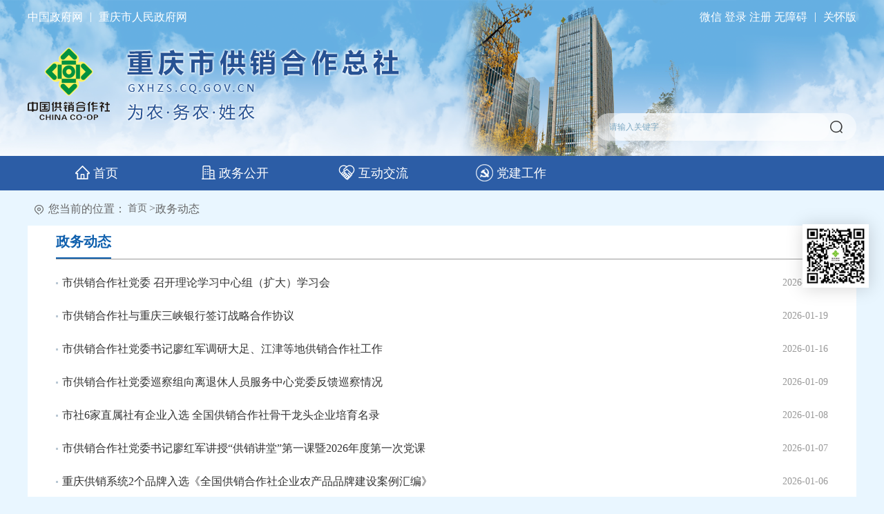

--- FILE ---
content_type: text/html
request_url: http://gxhzs.cq.gov.cn/zwxx_524/zwdt/
body_size: 55179
content:
<!DOCTYPE html>
<html>
<head>
    <meta charset="UTF-8">
    <meta name="viewport" content="width=device-width, initial-scale=1.0">
    <meta http-equiv="X-UA-Compatible" content="ie=edge">
	<title>政务动态_重庆市供销合作总社</title>
	<!--站点类-->
<meta name="SiteName" content="重庆市供销合作总社">
<meta name="SiteDomain" content="gxhzs.cq.gov.cn">
<meta name="SiteIDCode" content="5000000112">

<!--栏目类-->
<meta name="ColumnName" content="政务动态">

  
	<meta name="ColumnDescription" content="重庆市供销合作总社网站政务动态主要涉及重要会议信息、重点工作部署、工作动态、政务要闻等。">


  
	<meta name="ColumnKeywords" content="领导活动；重点工作；重要会议；动态；要闻；政务动态">


  
	<meta name="ColumnType" content="政务动态">

    <link rel="stylesheet" type="text/css" href="../../images/main.css">
    <link rel="stylesheet" type="text/css" href="../../images/style.css">
    <script type="text/javascript" src="../../images/jquery.min.js"></script>
    <script type="text/javaScript" src="../../images/common.js"></script>
    <script type="text/javaScript" src="../../images/js.js"></script>
</head>
<body>
    <!-- header -->
    <!--[if IE 8]><script type="text/javascript" src="../../images/jquery.min.v1.js"></script><![endif]-->
<!--弹框-->
<link rel="stylesheet" href="/images/xcConfirm.css">
<script type="text/javascript" src="/images/xcConfirm.js"></script>
<!--[if IE 8]>
<script type="text/javascript" src="../../images/jquery.min.v1.js"></script>
<script src="/images/common.js"></script>
<script src="/images/js.js"></script>
<script src="/images/xcConfirm.js"></script>
<![endif]-->
<div class="header">
        <div class="h-tool1 wrap clearfix">
            <span class="h-tool1-left">
                <a href="//www.gov.cn" target="_blank">中国政府网</a>
                <i>|</i>
                <a class="index-top-btn" href="//www.cq.gov.cn" target="_blank">重庆市人民政府网</a>
            </span>
        <span class="h-tool1-right">
 <a style="position:relative;" " class="vx" href="javascript:void(0)">微信
            <img style="position: absolute;right: -40px;top: 30px;width: 96px;height: 92px;display:none;" src="http://gxhzs.cq.gov.cn/ggbf_search/xmt/201912/W020200310732945847193.jpg" />
            </a>
          <a id="login" href="javascript:void(0)" class="cq-login">登录</a>
          <i id="delimiter">|</i>
          <a style="display: none;" href="javascript:void(0)" id="logout" class="cq-logout">注销</a>
          <a id="register" href="javascript:void(0)" class="cq-register cq-register-gr">注册</a><span class="cq-user-name" id="loginusername"></span>
<a onclick="aria.start()" href="javascript:void(0)" style="">无障碍</a>
 <i class="huo">|</i>
<a onclick="aria.oldFixedStart()" href="javascript:void(0)" style="">关怀版</a>
        </span>
<script src="//cq.gov.cn/images/crypto-js.min.js"></script>
<script src="//cq.gov.cn/images/DECRYPT.js"></script>
<script src="//cq.gov.cn/images/ykb-request.js"></script>
<script src="//cq.gov.cn/images/ykb-api.js"></script>
<script src="//cq.gov.cn/images/ykb-base.js?v=1.2"></script>
<input type="text" hidden id="loginSiteId" value="524" />
<script>
  $(function () {
    //获取用户信息-有额外的操作可以在回调中使用
    getUserInfo(function (res) {
      if(res!=200){
        // 校验国家政务网登录 start
        checkLoginGj()
        // 校验国家政务网登录 end
      }
    })
  })
</script>
</div>

<style type="text/css">
.h-tool1-right i, .h-tool1-right span {
   display:none; 
}
#loginusername{
	color:#fff;
}
.huo{
font-style: normal!important;
    color: #fff!important;
    display: inline-block!important;
    margin: 0 6px!important;
}
</style>

        <div class="h-tool2 wrap">
            <a href="/" class="h-tool2-left"><img src="/images/logo.png" alt="" /></a>
            <span class="h-tool2-right">
                <input type="text" id="textfield" placeholder="请输入关键字" maxlength="50" onkeydown="if(event.keyCode==13){submitsearch();}" onfocus="if(this.value=='请输入搜索内容'){this.value='';}" onblur="if(this.value==''){this.value='请输入关键字';}" />
                <small class="h-search" onclick="submitsearch()"></small>
            </span>
            <p class="hot-words">热词： <a onclick="submitsearch3('停水')">停水</a> <a onclick="submitsearch3('停电')">停电</a> 
<a onclick="submitsearch3('禁行')">禁行</a> <a onclick="submitsearch3('公交车')">公交车</a> 
<a onclick="submitsearch3('交通管制')">交通管制</a> </p>
        </div>
<script>
$(".vx").mouseenter(function(){
                $(".vx img").show();
              });
$(".vx").mouseleave(function(){
                $(".vx img").hide();
              });
	function submitsearch(){
		var result = $("#textfield").val();
		result = $.trim(result); 
		var reg = /[`~!@#$%^&*_+<>{}\/'[\]]/im;
		// if (reg.test(result)) {
		// 	window.wxc.xcConfirm('您输入的信息包含非法字符!', window.wxc.xcConfirm.typeEnum.info)
		// 	return false;
		// }
		if (result == "请输入搜索内容" || result == "" || result == null) {
			window.wxc.xcConfirm('请输入检索条件!', window.wxc.xcConfirm.typeEnum.info)
			return false;
		} else {
			result = result.replace("-", "\-");
			result = result.replace("(", "\(");
			result = result.replace(")", "\)");
		}
window.location.href=  "/cqs/searchResultPC.html?tenantId=55&configTenantId=55&areaCode=500000162&searchWord=" + encodeURI(result);
		
	}
</script>

  <script>
  function submitsearch3(keyword){
    result = $.trim(keyword);
    var reg = /[`~!@#$%^&*_+<>{}\/'[\]]/im;
    // if (reg.test(result)) {
    //   window.wxc.xcConfirm('您输入的信息包含非法字符!', window.wxc.xcConfirm.typeEnum.info)
    //   return false;
    // }
    if (result == "请输入关键词" || result == "" || result == null) {
      window.wxc.xcConfirm('请输入检索条件!', window.wxc.xcConfirm.typeEnum.info)
      return false;
    } else {
      result = result.replace("-", "\-");
      result = result.replace("(", "\(");
      result = result.replace(")", "\)");
    }
window.location.href=  "/cqs/searchResultPC.html?tenantId=55&configTenantId=55&areaCode=500000162&searchWord=" + encodeURI(result);
       
  }
</script>
<!--信息检索end-->
        <div class="h-menu">
            <div class="wrap">
                <a class="cur" href="/"><img src="/images/home.png" alt="" /> 首页</a>
                <a href="//gxhzs.cq.gov.cn/zwgk_524/"><img src="/images/zwgk.png" alt="" /> 政务公开</a>
               
                <a href="//gxhzs.cq.gov.cn/hdjl_524/"><img src="/images/hdjl.png" alt="" /> 互动交流</a>
				<!--
                <a href="//gxhzs.cq.gov.cn/ztzl_524/"><img src="/images/zslm.png" alt="" /> 专题专栏</a>
				-->
                <a href="//gxhzs.cq.gov.cn/djgz_524/"><img src="/images/djgz.png" alt="" /> 党建工作</a>
            </div>
        </div>
    </div>
    <!-- header end -->
    <!--最右侧分享  -->
    <div class="share" style="z-index:9999">
	 
 
        <div class="weixin">
<!--
            <span class="icon-weixin"></span>
            <span>微信</span>
-->
            <img style="right:0px; display:block;" class="codes" src="//gxhzs.cq.gov.cn/ggbf_search/xmt/201912/W020200310732945847193.jpg" alt="" />
        </div>
		
		
    </div>
    <!-- end -->
    <!-- main content -->
    <div class="centerWidth">
        <!--position start-->
		<p class="position">您当前的位置：<a href="../../" title="首页" class="gt">首页</a><span><span>&gt;</span>政务动态</span>
        </p>
        <!--position end-->
        <div class="content clearfix gltp">
            <div class="gl-18">
                <p class="right-title"><a href=""><span>政务动态</span></a></p>
                <div class="list" style="min-height:200px;">
                    <ul>
                         
							<li>
								<a href="./202601/t20260120_15337741.html" target="_blank"> <span class="li-tit e" title="市供销合作社党委 召开理论学习中心组（扩大）学习会">市供销合作社党委 召开理论学习中心组（扩大）学习会</span><span class="date rt">2026-01-20</span></a>
							</li>
						
							<li>
								<a href="./202601/t20260119_15332646.html" target="_blank"> <span class="li-tit e" title="市供销合作社与重庆三峡银行签订战略合作协议">市供销合作社与重庆三峡银行签订战略合作协议</span><span class="date rt">2026-01-19</span></a>
							</li>
						
							<li>
								<a href="./202601/t20260116_15326786.html" target="_blank"> <span class="li-tit e" title="市供销合作社党委书记廖红军调研大足、江津等地供销合作社工作">市供销合作社党委书记廖红军调研大足、江津等地供销合作社工作</span><span class="date rt">2026-01-16</span></a>
							</li>
						
							<li>
								<a href="./202601/t20260109_15302471.html" target="_blank"> <span class="li-tit e" title="市供销合作社党委巡察组向离退休人员服务中心党委反馈巡察情况">市供销合作社党委巡察组向离退休人员服务中心党委反馈巡察情况</span><span class="date rt">2026-01-09</span></a>
							</li>
						
							<li>
								<a href="./202601/t20260108_15301871.html" target="_blank"> <span class="li-tit e" title="市社6家直属社有企业入选 全国供销合作社骨干龙头企业培育名录">市社6家直属社有企业入选 全国供销合作社骨干龙头企业培育名录</span><span class="date rt">2026-01-08</span></a>
							</li>
						
							<li>
								<a href="./202601/t20260107_15298159.html" target="_blank"> <span class="li-tit e" title="市供销合作社党委书记廖红军讲授“供销讲堂”第一课暨2026年度第一次党课">市供销合作社党委书记廖红军讲授“供销讲堂”第一课暨2026年度第一次党课</span><span class="date rt">2026-01-07</span></a>
							</li>
						
							<li>
								<a href="./202601/t20260106_15295529.html" target="_blank"> <span class="li-tit e" title="重庆供销系统2个品牌入选《全国供销合作社企业农产品品牌建设案例汇编》">重庆供销系统2个品牌入选《全国供销合作社企业农产品品牌建设案例汇编》</span><span class="date rt">2026-01-06</span></a>
							</li>
						
							<li>
								<a href="./202601/t20260106_15295511.html" target="_blank"> <span class="li-tit e" title="市经贸中专校3项成果获重庆市教学成果奖励">市经贸中专校3项成果获重庆市教学成果奖励</span><span class="date rt">2026-01-06</span></a>
							</li>
						
							<li>
								<a href="./202512/t20251231_15282471.html" target="_blank"> <span class="li-tit e" title="2025年京津沪渝冀“四市一省”供销合作社联席会议在重庆召开">2025年京津沪渝冀“四市一省”供销合作社联席会议在重庆召开</span><span class="date rt">2025-12-31</span></a>
							</li>
						
							<li>
								<a href="./202512/t20251229_15277872.html" target="_blank"> <span class="li-tit e" title="川渝供销共谋合作  助力成渝地区双城经济圈建设">川渝供销共谋合作  助力成渝地区双城经济圈建设</span><span class="date rt">2025-12-29</span></a>
							</li>
						
							<li>
								<a href="./202512/t20251229_15277857.html" target="_blank"> <span class="li-tit e" title="市供销合作社召开监督工作联席会议">市供销合作社召开监督工作联席会议</span><span class="date rt">2025-12-29</span></a>
							</li>
						
							<li>
								<a href="./202512/t20251231_15282423.html" target="_blank"> <span class="li-tit e" title="市供销合作社召开区县供销合作社发展改革座谈会">市供销合作社召开区县供销合作社发展改革座谈会</span><span class="date rt">2025-12-25</span></a>
							</li>
						
							<li>
								<a href="./202512/t20251219_15257683.html" target="_blank"> <span class="li-tit e" title="市供销合作社召开 2026年全市废弃农膜回收利用工作会">市供销合作社召开 2026年全市废弃农膜回收利用工作会</span><span class="date rt">2025-12-19</span></a>
							</li>
						
							<li>
								<a href="./202512/t20251218_15254636.html" target="_blank"> <span class="li-tit e" title="市供销合作社举办2025年全市供销合作社系统信息宣传工作培训班">市供销合作社举办2025年全市供销合作社系统信息宣传工作培训班</span><span class="date rt">2025-12-18</span></a>
							</li>
						
							<li>
								<a href="./202512/t20251217_15252113.html" target="_blank"> <span class="li-tit e" title="市供销合作社召开2025年供销合作社系统财务信息管理暨农民合作社服务中心统一财务软件培训会">市供销合作社召开2025年供销合作社系统财务信息管理暨农民合作社服务中心统一财务软件培训会</span><span class="date rt">2025-12-17</span></a>
							</li>
						
                    </ul>
                </div>
                <div class="pagination clearfix" id='page'>
                  
                </div>
            </div>
        </div>
    </div>
    <!-- end -->
    <!--footer-->
   <div class="footer">
    <!-- 链接网站 -->
    <div class="content drop-groups clearfix">
        <div class="drop-down lf">
            <p class="tag">国务院部门网站<span class="icon-san"></span> </p>
            <ul class="drop-lists">
            	
                         <li><a href="http://www.mfa.gov.cn/mfa_chn/" target="_blank" title="外交部">外交部</a></li>
             	
                         <li><a href="http://www.mod.gov.cn/" target="_blank" title="国防部">国防部</a></li>
             	
                         <li><a href="http://www.ndrc.gov.cn" target="_blank" title="国家发展和改革委员会">国家发展和改革委员会</a></li>
             	
                         <li><a href="http://www.moe.gov.cn/" target="_blank" title="教育部">教育部</a></li>
             	
                         <li><a href="http://www.most.gov.cn" target="_blank" title="科学技术部">科学技术部</a></li>
             	
                         <li><a href="https://www.miit.gov.cn/" target="_blank" title="工业和信息化部">工业和信息化部</a></li>
             	
                         <li><a href="https://www.neac.gov.cn/" target="_blank" title="国家民族事务委员会">国家民族事务委员会</a></li>
             	
                         <li><a href="http://www.mps.gov.cn/n16/index.html" target="_blank" title="公安部">公安部</a></li>
             	
                         <li><a href="http://www.mca.gov.cn/" target="_blank" title="民政部">民政部</a></li>
             	
                         <li><a href="http://www.moj.gov.cn/" target="_blank" title="司法部">司法部</a></li>
             	
                         <li><a href="http://www.mof.gov.cn/" target="_blank" title="财政部">财政部</a></li>
             	
                         <li><a href="http://www.mohrss.gov.cn/" target="_blank" title="人力资源和社会保障部">人力资源和社会保障部</a></li>
             	
                         <li><a href="http://www.mnr.gov.cn/" target="_blank" title="自然资源部">自然资源部</a></li>
             	
                         <li><a href="http://www.mee.gov.cn/" target="_blank" title="生态环境部">生态环境部</a></li>
             	
                         <li><a href="http://www.mohurd.gov.cn/" target="_blank" title="住房和城乡建设部">住房和城乡建设部</a></li>
             	
                         <li><a href="http://www.mot.gov.cn/" target="_blank" title="交通运输部">交通运输部</a></li>
             	
                         <li><a href="http://www.mwr.gov.cn/" target="_blank" title="水利部">水利部</a></li>
             	
                         <li><a href="http://www.moa.gov.cn/" target="_blank" title="农业农村部">农业农村部</a></li>
             	
                         <li><a href="http://www.mofcom.gov.cn/" target="_blank" title="商务部">商务部</a></li>
             	
                         <li><a href="http://www.mct.gov.cn" target="_blank" title="文化和旅游部">文化和旅游部</a></li>
             	
                         <li><a href="http://www.nhc.gov.cn/" target="_blank" title="国家卫生健康委员会">国家卫生健康委员会</a></li>
             	
                         <li><a href="http://www.mva.gov.cn" target="_blank" title="退役军人事务部">退役军人事务部</a></li>
             	
                         <li><a href="https://www.mem.gov.cn/" target="_blank" title="应急管理部">应急管理部</a></li>
             	
                         <li><a href="http://www.pbc.gov.cn/" target="_blank" title="人民银行">人民银行</a></li>
             	
                         <li><a href="http://www.audit.gov.cn/" target="_blank" title="审计署">审计署</a></li>
             	
                         <li><a href="http://www.moe.gov.cn/jyb_sy/China_Language/" target="_blank" title="国家语言文字工作委员会">国家语言文字工作委员会</a></li>
             	
                         <li><a href="http://www.caea.gov.cn" target="_blank" title="国家原子能机构">国家原子能机构</a></li>
             	
                         <li><a href="http://nnsa.mee.gov.cn/" target="_blank" title="国家核安全局">国家核安全局</a></li>
             	
                         <li><a href="http://www.sasac.gov.cn" target="_blank" title="国务院国有资产监督管理委员会">国务院国有资产监督管理委员会</a></li>
             	
                         <li><a href="http://www.customs.gov.cn/" target="_blank" title="海关总署">海关总署</a></li>
             	
                         <li><a href="http://www.chinatax.gov.cn" target="_blank" title="国家税务总局">国家税务总局</a></li>
             	
                         <li><a href="http://www.samr.gov.cn/" target="_blank" title="国家市场监督管理总局">国家市场监督管理总局</a></li>
             	
                         <li><a href="http://www.nrta.gov.cn/" target="_blank" title="国家广播电视总局">国家广播电视总局</a></li>
             	
                         <li><a href="http://www.sport.gov.cn" target="_blank" title="国家体育总局">国家体育总局</a></li>
             	
                         <li><a href="http://www.stats.gov.cn" target="_blank" title="国家统计局">国家统计局</a></li>
             
               
            </ul>
        </div>
        <div class="drop-down lf">
            <p class="tag">地方政府网站<span class="icon-san san1"></span></p>
            <ul class="drop-lists">
                	
                         <li><a href="http://www.beijing.gov.cn/" target="_blank" title="北京">北京</a></li>
                        	
                         <li><a href="http://www.tj.gov.cn/" target="_blank" title="天津">天津</a></li>
                        	
                         <li><a href="http://www.hebei.gov.cn/" target="_blank" title="河北">河北</a></li>
                        	
                         <li><a href="http://www.shanxi.gov.cn/" target="_blank" title="山西">山西</a></li>
                        	
                         <li><a href="http://www.ln.gov.cn/" target="_blank" title="辽宁">辽宁</a></li>
                        	
                         <li><a href="http://www.nmg.gov.cn/" target="_blank" title="内蒙古">内蒙古</a></li>
                        	
                         <li><a href="http://www.jl.gov.cn/" target="_blank" title="吉林">吉林</a></li>
                        	
                         <li><a href="http://www.hlj.gov.cn/" target="_blank" title="黑龙江">黑龙江</a></li>
                        	
                         <li><a href="https://www.shanghai.gov.cn/" target="_blank" title="上海">上海</a></li>
                        	
                         <li><a href="http://www.jiangsu.gov.cn/" target="_blank" title="江苏">江苏</a></li>
                        	
                         <li><a href="http://www.zj.gov.cn/" target="_blank" title="浙江">浙江</a></li>
                        	
                         <li><a href="http://www.ah.gov.cn/" target="_blank" title="安徽">安徽</a></li>
                        	
                         <li><a href="http://www.fujian.gov.cn/" target="_blank" title="福建">福建</a></li>
                        	
                         <li><a href="http://www.jiangxi.gov.cn/" target="_blank" title="江西">江西</a></li>
                        	
                         <li><a href="http://www.shandong.gov.cn/" target="_blank" title="山东">山东</a></li>
                        	
                         <li><a href="http://www.henan.gov.cn/" target="_blank" title="河南">河南</a></li>
                        	
                         <li><a href="http://www.hubei.gov.cn/" target="_blank" title="湖北">湖北</a></li>
                        	
                         <li><a href="http://www.hunan.gov.cn/" target="_blank" title="湖南">湖南</a></li>
                        	
                         <li><a href="http://www.gd.gov.cn/" target="_blank" title="广东">广东</a></li>
                        	
                         <li><a href="http://www.gxzf.gov.cn/" target="_blank" title="广西">广西</a></li>
                        	
                         <li><a href="http://www.hainan.gov.cn/code/html/" target="_blank" title="海南">海南</a></li>
                        	
                         <li><a href="http://www.cq.gov.cn" target="_blank" title="重庆">重庆</a></li>
                        	
                         <li><a href="http://www.sc.gov.cn/" target="_blank" title="四川">四川</a></li>
                        	
                         <li><a href="http://www.guizhou.gov.cn/" target="_blank" title="贵州">贵州</a></li>
                        	
                         <li><a href="http://www.yn.gov.cn/" target="_blank" title="云南">云南</a></li>
                        	
                         <li><a href="http://www.xizang.gov.cn/" target="_blank" title="西藏">西藏</a></li>
                        	
                         <li><a href="http://www.shaanxi.gov.cn/" target="_blank" title="陕西">陕西</a></li>
                        	
                         <li><a href="http://www.gansu.gov.cn/" target="_blank" title="甘肃">甘肃</a></li>
                        	
                         <li><a href="http://www.qinghai.gov.cn/" target="_blank" title="青海">青海</a></li>
                        	
                         <li><a href="http://www.nx.gov.cn/" target="_blank" title="宁夏">宁夏</a></li>
                        	
                         <li><a href="http://www.xinjiang.gov.cn/" target="_blank" title="新疆">新疆</a></li>
                        	
                         <li><a href="http://www.gov.hk/sc/residents/" target="_blank" title="香港">香港</a></li>
                        	
                         <li><a href="http://portal.gov.mo/web/guest/welcomepage;jsessionid=D7630ED4AF99A5CEF281CF8C77C92729" target="_blank" title="澳门">澳门</a></li>
                        	
                         <li><a href="http://www.gwytb.gov.cn/" target="_blank" title="台湾">台湾</a></li>
                        	
                         <li><a href="http://www.xjbt.gov.cn/" target="_blank" title="新疆生产建设兵团">新疆生产建设兵团</a></li>
                        
            </ul>
        </div>
        <div class="drop-down lf">
            <p class="tag">市政府部门网站<span class="icon-san san2"></span></p>
            <ul class="drop-lists">
                	
                         <li><a href="http://fzggw.cq.gov.cn/" target="_blank" title="市发展改革委">市发展改革委</a></li>
                        	
                         <li><a href="http://jw.cq.gov.cn/" target="_blank" title="市教委">市教委</a></li>
                        	
                         <li><a href="http://kjj.cq.gov.cn/" target="_blank" title="市科技局">市科技局</a></li>
                        	
                         <li><a href="http://jjxxw.cq.gov.cn/" target="_blank" title="市经济信息委">市经济信息委</a></li>
                        	
                         <li><a href="http://mzzjw.cq.gov.cn" target="_blank" title="市民族宗教委">市民族宗教委</a></li>
                        	
                         <li><a href="http://gaj.cq.gov.cn/" target="_blank" title="市公安局">市公安局</a></li>
                        	
                         <li><a href="http://mzj.cq.gov.cn" target="_blank" title="市民政局">市民政局</a></li>
                        	
                         <li><a href="http://sfj.cq.gov.cn" target="_blank" title="市司法局">市司法局</a></li>
                        	
                         <li><a href="http://czj.cq.gov.cn/" target="_blank" title="市财政局">市财政局</a></li>
                        	
                         <li><a href="http://rlsbj.cq.gov.cn/" target="_blank" title="市人力社保局">市人力社保局</a></li>
                        	
                         <li><a href="http://ghzrzyj.cq.gov.cn" target="_blank" title="市规划自然资源局">市规划自然资源局</a></li>
                        	
                         <li><a href="http://sthjj.cq.gov.cn" target="_blank" title="市生态环境局">市生态环境局</a></li>
                        	
                         <li><a href="http://zfcxjw.cq.gov.cn/" target="_blank" title="市住房城乡建委">市住房城乡建委</a></li>
                        	
                         <li><a href="http://cgj.cq.gov.cn/" target="_blank" title="市城市管理局">市城市管理局</a></li>
                        	
                         <li><a href="http://jtj.cq.gov.cn/" target="_blank" title="市交通局">市交通局</a></li>
                        	
                         <li><a href="http://slj.cq.gov.cn/" target="_blank" title="市水利局">市水利局</a></li>
                        	
                         <li><a href="http://nyncw.cq.gov.cn/" target="_blank" title="市农业农村委">市农业农村委</a></li>
                        	
                         <li><a href="http://sww.cq.gov.cn" target="_blank" title="市商务委">市商务委</a></li>
                        	
                         <li><a href="http://whlyw.cq.gov.cn/" target="_blank" title="市文化旅游委">市文化旅游委</a></li>
                        	
                         <li><a href="http://wsjkw.cq.gov.cn/" target="_blank" title="市卫生健康委">市卫生健康委</a></li>
                        	
                         <li><a href="http://yjj.cq.gov.cn" target="_blank" title="市应急局">市应急局</a></li>
                        	
                         <li><a href="http://sjj.cq.gov.cn/" target="_blank" title="市审计局">市审计局</a></li>
                        	
                         <li><a href="http://zfwb.cq.gov.cn/" target="_blank" title="市政府外办">市政府外办</a></li>
                        	
                         <li><a href="http://gzw.cq.gov.cn/" target="_blank" title="市国资委">市国资委</a></li>
                        	
                         <li><a href="http://scjgj.cq.gov.cn/" target="_blank" title="市市场监管局">市市场监管局</a></li>
                        	
                         <li><a href="http://tyj.cq.gov.cn" target="_blank" title="市体育局">市体育局</a></li>
                        	
                         <li><a href="http://tjj.cq.gov.cn/" target="_blank" title="市统计局">市统计局</a></li>
                        	
                         <li><a href="http://jgswj.cq.gov.cn" target="_blank" title="市机关事务局">市机关事务局</a></li>
                        	
                         <li><a href="http://jrjgj.cq.gov.cn/" target="_blank" title="市金融监管局">市金融监管局</a></li>
                        	
                         <li><a href="http://xfb.cq.gov.cn/" target="_blank" title="市信访办">市信访办</a></li>
                        	
                         <li><a href="http://rmfkb.cq.gov.cn/" target="_blank" title="市人民防空办">市人民防空办</a></li>
                        	
                         <li><a href="http://ggzyjyjgj.cq.gov.cn/" target="_blank" title="市公共资源交易监管局">市公共资源交易监管局</a></li>
                        	
                         <li><a href="http://lyj.cq.gov.cn/" target="_blank" title="市林业局">市林业局</a></li>
                        	
                         <li><a href="http://yaojianju.cq.gov.cn" target="_blank" title="市药监局">市药监局</a></li>
                        	
                         <li><a href="http://zscqj.cq.gov.cn" target="_blank" title="市知识产权局">市知识产权局</a></li>
                        	
                         <li><a href="http://www.liangjiang.gov.cn/" target="_blank" title="两江新区管委会">两江新区管委会</a></li>
                        	
                         <li><a href="http://ws.cq.gov.cn" target="_blank" title="万盛经开区管委会">万盛经开区管委会</a></li>
                        	
                         <li><a href="http://gxq.cq.gov.cn" target="_blank" title="高新区管委会">高新区管委会</a></li>
                        	
                         <li><a href="http://jkq.cq.gov.cn" target="_blank" title="重庆经开区管委会">重庆经开区管委会</a></li>
                        	
                         <li><a href="http://gxhzs.cq.gov.cn/" target="_blank" title="市供销合作社">市供销合作社</a></li>
                        
            </ul>
        </div>
        <div class="drop-down lf">
            <p class="tag">区（县）政府网站<span class="icon-san san3"></span></p>
            <ul class="drop-lists">
                	
                         <li><a href="http://www.wz.gov.cn/" target="_blank" title="万州区">万州区</a></li>
                        	
                         <li><a href="http://www.qianjiang.gov.cn" target="_blank" title="黔江区">黔江区</a></li>
                        	
                         <li><a href="http://www.fl.gov.cn/" target="_blank" title="涪陵区">涪陵区</a></li>
                        	
                         <li><a href="http://www.cqyz.gov.cn/" target="_blank" title="渝中区">渝中区</a></li>
                        	
                         <li><a href="http://www.ddk.gov.cn/" target="_blank" title="大渡口区">大渡口区</a></li>
                        	
                         <li><a href="http://www.cqjb.gov.cn" target="_blank" title="江北区">江北区</a></li>
                        	
                         <li><a href="http://cqspb.gov.cn/" target="_blank" title="沙坪坝区">沙坪坝区</a></li>
                        	
                         <li><a href="http://www.cqjlp.gov.cn" target="_blank" title="九龙坡区">九龙坡区</a></li>
                        	
                         <li><a href="http://www.cqna.gov.cn/" target="_blank" title="南岸区">南岸区</a></li>
                        	
                         <li><a href="http://www.beibei.gov.cn/" target="_blank" title="北碚区">北碚区</a></li>
                        	
                         <li><a href="http://www.ybq.gov.cn" target="_blank" title="渝北区">渝北区</a></li>
                        	
                         <li><a href="http://www.cqbn.gov.cn/" target="_blank" title="巴南区">巴南区</a></li>
                        	
                         <li><a href="http://www.cqcs.gov.cn/" target="_blank" title="长寿区">长寿区</a></li>
                        	
                         <li><a href="http://www.jiangjin.gov.cn/" target="_blank" title="江津区">江津区</a></li>
                        	
                         <li><a href="http://www.hc.gov.cn/" target="_blank" title="合川区">合川区</a></li>
                        	
                         <li><a href="http://www.cqyc.gov.cn" target="_blank" title="永川区">永川区</a></li>
                        	
                         <li><a href="http://www.cqnc.gov.cn" target="_blank" title="南川区">南川区</a></li>
                        	
                         <li><a href="http://www.cqqj.gov.cn/" target="_blank" title="綦江区">綦江区</a></li>
                        	
                         <li><a href="http://www.dazu.gov.cn/" target="_blank" title="大足区">大足区</a></li>
                        	
                         <li><a href="https://www.cqstl.gov.cn" target="_blank" title="铜梁区">铜梁区</a></li>
                        	
                         <li><a href="http://www.bishan.gov.cn" target="_blank" title="璧山区">璧山区</a></li>
                        	
                         <li><a href="http://www.cqtn.gov.cn/" target="_blank" title="潼南区">潼南区</a></li>
                        	
                         <li><a href="http://www.rongchang.gov.cn/" target="_blank" title="荣昌区">荣昌区</a></li>
                        	
                         <li><a href="http://www.cqkz.gov.cn" target="_blank" title="开州区">开州区</a></li>
                        	
                         <li><a href="http://www.cqlp.gov.cn/" target="_blank" title="梁平区">梁平区</a></li>
                        	
                         <li><a href="http://www.cqwl.gov.cn/" target="_blank" title="武隆区">武隆区</a></li>
                        	
                         <li><a href="http://www.cqck.gov.cn/" target="_blank" title="城口县">城口县</a></li>
                        	
                         <li><a href="http://www.cqfd.gov.cn/" target="_blank" title="丰都县">丰都县</a></li>
                        	
                         <li><a href="http://www.zhongxian.gov.cn" target="_blank" title="忠县">忠县</a></li>
                        	
                         <li><a href="http://www.cqsdj.gov.cn" target="_blank" title="垫江县">垫江县</a></li>
                        	
                         <li><a href="http://www.yunyang.gov.cn" target="_blank" title="云阳县">云阳县</a></li>
                        	
                         <li><a href="http://www.cqfj.gov.cn/" target="_blank" title="奉节县">奉节县</a></li>
                        	
                         <li><a href="http://www.cqws.gov.cn/" target="_blank" title="巫山县">巫山县</a></li>
                        	
                         <li><a href="http://www.cqwx.gov.cn/" target="_blank" title="巫溪县">巫溪县</a></li>
                        	
                         <li><a href="http://www.cqszx.gov.cn" target="_blank" title="石柱县">石柱县</a></li>
                        	
                         <li><a href="http://www.cqxs.gov.cn/" target="_blank" title="秀山县">秀山县</a></li>
                        	
                         <li><a href="http://www.youyang.gov.cn" target="_blank" title="酉阳县">酉阳县</a></li>
                        	
                         <li><a href="http://www.psx.gov.cn/" target="_blank" title="彭水县">彭水县</a></li>
                        
            </ul>
        </div>
        <div class="drop-down lf">
            <p class="tag">其他网站<span class="icon-san san4"></span></p>
            <ul class="drop-lists">
                	
                         <li><a href="http://jjc.cq.gov.cn/" target="_blank" title="市纪委监委机关">市纪委监委机关</a></li>
                        	
                         <li><a href="https://www.12371.gov.cn/" target="_blank" title="市委组织部">市委组织部</a></li>
                        	
                         <li><a href="http://cq.wenming.cn/" target="_blank" title="市委宣传部">市委宣传部</a></li>
                        	
                         <li><a href="https://www.cqtzb.gov.cn/" target="_blank" title="市委统战部">市委统战部</a></li>
                        	
                         <li><a href="https://www.pacq.gov.cn/" target="_blank" title="市委政法委">市委政法委</a></li>
                        	
                         <li><a href="http://www.cqjgdj.gov.cn/" target="_blank" title="市委直属机关工委">市委直属机关工委</a></li>
                        	
                         <li><a href="http://www.cqzx.gov.cn" target="_blank" title="市政协">市政协</a></li>
                        	
                         <li><a href="http://cqgy.cqfygzfw.gov.cn/index.shtml" target="_blank" title="市高法院">市高法院</a></li>
                        	
                         <li><a href="http://www.cq.jcy.gov.cn/" target="_blank" title="市检察院">市检察院</a></li>
                        	
                         <li><a href="http://www.cqmg.gov.cn" target="_blank" title="民革市委会">民革市委会</a></li>
                        	
                         <li><a href="http://www.cqmm.org.cn" target="_blank" title="民盟市委会">民盟市委会</a></li>
                        	
                         <li><a href="http://www.cqmjsw.gov.cn" target="_blank" title="民进市委会">民进市委会</a></li>
                        	
                         <li><a href="http://www.cqngd.gov.cn/" target="_blank" title="农工党市委会">农工党市委会</a></li>
                        	
                         <li><a href="http://www.cqzgd.gov.cn" target="_blank" title="致公党市委会">致公党市委会</a></li>
                        	
                         <li><a href="http://www.cq93.gov.cn" target="_blank" title="九三学社市委会">九三学社市委会</a></li>
                        	
                         <li><a href="http://www.tmcq.gov.cn" target="_blank" title="台盟市委会">台盟市委会</a></li>
                        	
                         <li><a href="https://www.cqgcc.gov.cn/" target="_blank" title="市工商联">市工商联</a></li>
                        	
                         <li><a href="http://www.cqgh.org" target="_blank" title="市总工会">市总工会</a></li>
                        	
                         <li><a href="http://www.cqwomen.org.cn" target="_blank" title="市妇联">市妇联</a></li>
                        	
                         <li><a href="http://www.cqast.cn" target="_blank" title="市科协">市科协</a></li>
                        	
                         <li><a href="http://www.cqskl.com" target="_blank" title="市社科联">市社科联</a></li>
                        	
                         <li><a href="http://www.cqwl.org" target="_blank" title="市文联">市文联</a></li>
                        	
                         <li><a href="http://www.cqwriter.com" target="_blank" title="市作协">市作协</a></li>
                        	
                         <li><a href="http://www.cqdpf.org.cn/" target="_blank" title="市残联">市残联</a></li>
                        	
                         <li><a href="http://www.ccpitcq.org/" target="_blank" title="市贸促会">市贸促会</a></li>
                        	
                         <li><a href="https://www.cqredcross.org.cn/#/home" target="_blank" title="市红十字会">市红十字会</a></li>
                        	
                         <li><a href="http://www.cqdx.gov.cn" target="_blank" title="市委党校">市委党校</a></li>
                        	
                         <li><a href="http://www.redsa.com.cn" target="_blank" title="市委党史研究室">市委党史研究室</a></li>
                        	
                         <li><a href="http://www.cqass.net.cn/index/" target="_blank" title="重庆社科院">重庆社科院</a></li>
                        	
                         <li><a href="http://www.3gmuseum.cn" target="_blank" title="三峡博物馆">三峡博物馆</a></li>
                        	
                         <li><a href="http://www.hongyan.info" target="_blank" title="红岩博物馆">红岩博物馆</a></li>
                        	
                         <li><a href="http://www.cqaas.cn" target="_blank" title="市农科院">市农科院</a></li>
                        	
                         <li><a href="http://www.cqac.org.cn" target="_blank" title="重庆仲裁办">重庆仲裁办</a></li>
                        	
                         <li><a href="http://chongqing.chinatax.gov.cn/cqtax/" target="_blank" title="重庆市税务局">重庆市税务局</a></li>
                        	
                         <li><a href="http://chongqing.pbc.gov.cn" target="_blank" title="人行重庆营管部">人行重庆营管部</a></li>
                        	
                         <li><a href="http://www.csrc.gov.cn/pub/chongqing/" target="_blank" title="重庆证监局">重庆证监局</a></li>
                        	
                         <li><a href="http://chongqing.customs.gov.cn" target="_blank" title="重庆海关">重庆海关</a></li>
                        	
                         <li><a href="http://cqca.miit.gov.cn/" target="_blank" title="市通信管理局">市通信管理局</a></li>
                        	
                         <li><a href="http://cq.chinapost.com.cn/" target="_blank" title="中国邮政重庆市分公司">中国邮政重庆市分公司</a></li>
                        	
                         <li><a href="http://www.cqdzj.gov.cn" target="_blank" title="市地震局">市地震局</a></li>
                        	
                         <li><a href="http://www.966599.com" target="_blank" title="市烟草专卖局">市烟草专卖局</a></li>
                        	
                         <li><a href="http://www.cqcatr.com/" target="_blank" title="重庆通信研究院">重庆通信研究院</a></li>
                        	
                         <li><a href="http://www.cqksy.cn" target="_blank" title="市教育考试院">市教育考试院</a></li>
                        	
                         <li><a href="https://jtj.cq.gov.cn/" target="_blank" title="市运管局">市运管局</a></li>
                        	
                         <li><a href="http://zfcxjw.cq.gov.cn/gzf/" target="_blank" title="市公租房管理局">市公租房管理局</a></li>
                        	
                         <li><a href="http://www.ccle.cn" target="_blank" title="重庆农村土地交易所">重庆农村土地交易所</a></li>
                        	
                         <li><a href="http://www.cqgjj.cn" target="_blank" title="市住房公积金中心">市住房公积金中心</a></li>
                        
            </ul>
        </div>
    </div>
    <div class="f-hr"></div>
    <div class="wrap f-info clearfix">
        <div class="f-info-left lf">
            <div class="f-info-div">
                <a href="//gxhzs.cq.gov.cn/ggbf_search/wzdt/">网站地图</a>
                <span>|</span>
                 <a href="//gxhzs.cq.gov.cn/ggbf_search/bqsm/">版权声明</a>
                <span>|</span>
                <a href="//gxhzs.cq.gov.cn/ggbf_search/lxwm/">联系我们</a> 
            </div>
            <p class="f-info-p">版权所有:重庆市供销合作总社&nbsp;&nbsp;&nbsp;&nbsp;主办：重庆市供销合作总社</p>
            <p class="f-info-p" style="color: #7d7d7d;"><span>ICP备案：<a style="color: #7d7d7d;" href="//beian.miit.gov.cn/ " target="_blank">渝ICP备17000940号</a></span> <span> &nbsp;&nbsp;政府网站标识码：5000000112
                </span><span>&nbsp;&nbsp;<i><img src="/images/police.png" /></i><a style="color: #7d7d7d;" target="_blank" href="//www.beian.gov.cn/portal/registerSystemInfo?recordcode=50010502000498">&nbsp;渝公网安备 50010502000498号</a></span></p>
        </div>
        <div class="f-info-right rt">
<a class="slhwzabtn" href="http://wza.isc.org.cn/rzpt/bsgl/dt/20251022/4242.html" target="_blank">
<img src="/images/slyhwzafw.png" alt="" />
</a>
<style>
.slhwzabtn{margin-left:10px;width: auto!important;margin-top: 10px;}
.slhwzabtn img{height:55px;}
.f-info-right{width: 430px;}
</style>
        <div class="zfzc">
            <script id="_jiucuo_" sitecode='5000000112' src='https://zfwzgl.www.gov.cn/exposure/jiucuo.js'></script>
        </div>
            <a href="//www.beian.gov.cn/portal/registerSystemInfo?recordcode=50010502000498" target="_blank">
                <img src="/images/zwgk_gaba.png" alt="" />
            </a>
            <a href="//bszs.conac.cn/sitename?method=show&id=0E66C206631B17DAE053012819AC98B0" target="_blank">
                <img src="/images/zwgk_dzjg.png" alt="" />
            </a>
        </div>
    </div>
</div>
<style>

.zfzc{
    float: right;
    margin-left: 20px;
        margin-top: 10px;
}
</style>
<script type="text/javascript">
    // 定义后缀名与 MIME 类型的映射表
    var mimeTypeMap = {
        'txt': 'text/plain',
        'html': 'text/html',
        'css': 'text/css',
        'js': 'application/javascript',
        'json': 'application/json',
        'png': 'image/png',
        'jpg': 'image/jpeg',
        'jpeg': 'image/jpeg',
        'gif': 'image/gif',
        'svg': 'image/svg+xml',
        'pdf': 'application/pdf',
        'doc': 'application/msword',
        'docx': 'application/vnd.openxmlformats-officedocument.wordprocessingml.document',
        'xls': 'application/vnd.ms-excel',
        'xlsx': 'application/vnd.openxmlformats-officedocument.spreadsheetml.sheet',
        'zip': 'application/zip',
        'mp3': 'audio/mpeg',
        'mp4': 'video/mp4'
    };

    // 根据文件名获取 MIME 类型的函数
    function getMimeType(fileName) {
        // 提取文件后缀（如 "test.txt" → "txt"）
        var ext = fileName.split('.').pop().toLowerCase();
        // 从映射表获取，默认使用二进制流类型（通用但不精确）
        return mimeTypeMap[ext] || 'application/octet-stream';
    }

    function downloadFj(fileName, filePath) {
        var mimeType = getMimeType(fileName);

        // 兼容 IE/360 兼容模式
        if (window.navigator.msSaveOrOpenBlob) {
            try {
                // 请求前端项目内的静态文件
                var xhr = new XMLHttpRequest();
                xhr.open('GET', filePath, true);
                xhr.responseType = 'blob';
                
                xhr.onload = function() {
                    if (xhr.status === 200) {
                        var blob = xhr.response;
                        if (window.navigator.msSaveOrOpenBlob) {
                            window.navigator.msSaveBlob(blob, fileName);
                        } else {
                            var a = document.createElement('a');
                            a.href = URL.createObjectURL(blob);
                            a.download = fileName;
                            a.click();
                            URL.revokeObjectURL(a.href);
                        }
                    } else {
                        console.error('文件不存在');
                    }
                };
                
                xhr.onerror = function() {
                    console.error('下载失败');
                };
                
                xhr.send();
            } catch (err) {
                console.error('下载失败：', err);
            }
        } else {
            // 现代浏览器：使用 download 属性
            var a = document.createElement('a');
            a.href = filePath;
            a.download = fileName;
            a.click();
            // 释放 URL 对象（避免内存泄漏）
            URL.revokeObjectURL(a.href);
        }
    }
</script>
<script>
/***
*判断屏幕大小更改网页缩放比例
*/
function initScreen() {
var viewport = document.querySelector("meta[name=viewport]");
if(!viewport){
$("head").append('<meta name="viewport" content="width=device-width, initial-scale=1.0, user-scalable=yes">')
}
if(!document.querySelector("meta[http-equiv]")){
$("head").append('<meta http-equiv="X-UA-Compatible" content="ie=edge">')
}   
var viewport = document.querySelector("meta[name=viewport]");
var winWidth = $(window).width();
var size = winWidth / 1200;
if (winWidth < 480) {
  viewport.setAttribute('content', 'width=device-width, initial-scale=1.0, user-scalable=yes');
  $("html").css({"transform":"scale("+size+")","transform-origin":"0 0",'width':'1200px','height':($("body").height()*size)+'px' });
}
}
$(function(){
initScreen()
})
</script>
<script defer async type="text/javascript" src="//gov.govwza.cn/dist/aria.js?appid=1d907df7c1c827e7e77ee57268d4bc8b" charset="utf-8"></script>
<script type="text/javascript" src="/images/esdToolsInit.js" async="async" defer="defer"></script>
<script id="_trs_ta_js" src="//ta.trs.cn/c/js/ta.js?mpid=3583" async="async" defer="defer"></script>

<script>
if($(window).width()<981){
var localType = window.location.href.substring(window.location.href.lastIndexOf('/')+1,window.location.href.length);
var localHref = window.location.href.substring(0,window.location.href.lastIndexOf('/')+1);
var localHref2 = window.location.href.substring(0,window.location.href.lastIndexOf('.html'));
var localHref3 = window.location.href.substring(0,window.location.href.lastIndexOf('/'));
if(localType ==''||localType =='index.html'){
var toUrl = localHref + 'wap.html';
}else if(localType.indexOf('detail.html')!=-1){
var toUrl = localHref2 + '_wap.html'+window.location.href.substring(window.location.href.lastIndexOf('.html')+5,window.location.href.length);
}else{
if(window.location.href.indexOf('searchResultPC')!=-1){
  var toUrl = window.location.href.replace('searchResultPC','searchResultWap');
}else{
  var toUrl = localHref2 + '_wap.html';
}
}
// $.ajax({
//   url : toUrl,
//   success : function(data) {
//     window.location.href=toUrl ;
//   },
//   error:function(){
//     console.log("获取失败");
//   }
// });
headUrlStatus(toUrl,function(){
window.location.href=toUrl;
},function(){
console.log('error')
})
function headUrlStatus(url, callbackSuccess, callbackError) {
  var xmlhttp = new XMLHttpRequest()
  xmlhttp.open('HEAD', url, false)
  xmlhttp.onreadystatechange = () => {
      if (xmlhttp.readyState == 4) {
          if (xmlhttp.status == 200) {
              callbackSuccess()
          } else {
              callbackError()
          }
      }
  }
  xmlhttp.send()
  return
}
}
</script>

<script type="text/javascript">

	$(function(){
		var currChnlId='17084';
		$("#newsChnl li").each(function(){
			if($(this).attr("channelid")==currChnlId){
				$(this).addClass("active");
			}
		})
	})
</script>
<script>
//wcm分页，总记录：652
createPage(44, 0, "index", "html");
function createPage(_nPageCount, _nCurrIndex, _sPageName, _sPageExt) {
	
	var page="";
	<!-- 总页数小于一页不显示 -->
	if (_nPageCount == null || _nPageCount <= 1) {
		return false;
	} 

	<!-- 上一页 -->
	if (_nCurrIndex > 0){
		if (_nCurrIndex == 1){
			var prePage = _sPageName + "." + _sPageExt;
		} else {
			var prePage = _sPageName + "_" + (_nCurrIndex - 1) + "." + _sPageExt;
		}
		page+='<a class="first-page" href="' + prePage + '">上一页</a>';
	}
	
	<!-- 前面大于三页 -->
	if (_nCurrIndex > 2) {
		page+='<a class="" href="' + _sPageName + "." + _sPageExt  + '">1</a>';	
	}
	
	<!-- 前面大于四页省略 -->
	if (_nCurrIndex > 3) {
		page+='<a>...</a>';
	}
	
	<!-- 列表 -->
	for(var i = 0; i < _nPageCount; i++){
		var sPageName;
		<!-- 前两页 -->
		if ((_nCurrIndex - 2) >= 0) { 
			if (i == (_nCurrIndex - 2)){
			 if (i == 0) {
				 sPageName = _sPageName + "." + _sPageExt;
			 } else {
				 sPageName = _sPageName + "_" + (_nCurrIndex - 2) + "." + _sPageExt;
			 }
			 page+='<a class="" href="' + sPageName + '">' + ( i + 1 ) +'</a>';
			} 
		}
		if ((_nCurrIndex - 1) >= 0) {
			 if (i == (_nCurrIndex - 1)){
				 if (i == 0) {
					 sPageName = _sPageName + "." + _sPageExt;
				 } else {
					 sPageName = _sPageName + "_" + (_nCurrIndex - 1) + "." + _sPageExt;
				 }
				 page+='<a class="" href="' + sPageName + '">' + ( i + 1 ) +'</a>';
			 } 
		}
		
		<!-- 当前页 -->
		if(i == _nCurrIndex){
			page+='<a class="active">' + (i + 1) + '</a>';
		}
		
		<!-- 后两页 -->
		if ((_nCurrIndex + 1) <= (_nPageCount - 1)) { 
			 if (i == (_nCurrIndex + 1)){                               
				 sPageName = _sPageName + "_" + (_nCurrIndex + 1) + "." + _sPageExt;
				 page+='<a class="" href="' + sPageName + '">' + ( i + 1 ) +'</a>';
			 } 
		}
		if ((_nCurrIndex + 2) <= (_nPageCount - 1)) {
			 if (i == (_nCurrIndex + 2)){
				 sPageName = _sPageName + "_" + (_nCurrIndex + 2) + "." + _sPageExt;
				 page+='<a class="" href="' + sPageName + '">' + ( i + 1 ) +'</a>';
			 } 
		}
              
	}

        for(var j = _nCurrIndex+3 ;j<( _nPageCount>5?5:_nPageCount); j++){
             sPageName = _sPageName + "_" + j + "." + _sPageExt;
	     page+='<a class="" href="' + sPageName + '">' + (j+1) +'</a>';
                    
        }


		
	<!-- 后面大于四页省略 -->
	if (_nCurrIndex < (_nPageCount - 4)&&_nPageCount>6) {
		page+='<a>...</a>';
	}
	
	<!-- 后面大于三页 -->
	if (_nCurrIndex <_nPageCount-3&&_nPageCount>5) {
		page+='<a class="" href="' + _sPageName + "_" + (_nPageCount - 1) + "." + _sPageExt  + '">'+_nPageCount+'</a>';	
	}

	<!-- 下一页 -->
	if (_nCurrIndex < (_nPageCount - 1)){
		var prePage = _sPageName + "_" + (_nCurrIndex + 1) + "." + _sPageExt;
		page+='<a class="last-page" href="' + prePage + '">下一页</a>';
	}

	
	<!-- 打印页码 -->
	$("#page").html(page);
}
</script>
<script>
   var uri = window.location.pathname;
   $(".h-menu a").each(function () {
			 $(this).removeClass("cur"); 
	});
	if(uri.indexOf("/zwgk_524/")>=0){		
       $(".h-menu  a").eq(1).addClass('cur');
	}else if(uri.indexOf("/hdjl_524/")>=0){
       $(".h-menu  a").eq(2).addClass('cur');

	}else if(uri.indexOf("/djgz_524/")>=0){
       $(".h-menu  a").eq(3).addClass('cur');

	}else{		
         $(".h-menu  li").eq(0).addClass('cur');
	}

</script>  
</body>
</html>

--- FILE ---
content_type: text/css
request_url: http://gxhzs.cq.gov.cn/images/main.css
body_size: 19615
content:
@charset 'utf-8';

/******æ ·å¼æ¸…é™¤******/

body,
div,
dl,
dt,
dd,
ul,
ol,
li,
h1,
h2,
h3,
h4,
h5,
h6,
pre,
form,
fieldset,
input,
textarea,
p,
blockquote,
th,
td {
    margin: 0;
    padding: 0;
}

ul,
ol {
    list-style: none;
}

a {
    text-decoration: none;
    color: #333333;
}

a,
span {
    vertical-align: top;
}

img {
    border: 0;
    vertical-align: middle;
}

input,
button,
text {
    vertical-align: top;
    outline: none;
    border: none;
}

button {
    padding: 0;
    background: none;
    cursor: pointer;
}

button::-moz-focus-inner {
    padding: 0;
}

textarea {
    outline: none;
    border: none;
    resize: none;
}

input,
textarea {
    box-sizing: content-box;
    outline: none;
    background: 0 0;
    font-family: "Microsoft YaHei";
}

input::-webkit-input-placeholder,
textarea::-webkit-input-placeholder {
    color: #acacac;
}

input:-moz-placeholder,
textarea:-moz-placeholder {
    color: #acacac;
}

input::-moz-placeholder,
textarea::-moz-placeholder {
    color: #acacac;
}

input:-ms-input-placeholder,
textarea:-ms-input-placeholder {
    color: #acacac;
}

table tr td,
table {
    border-collapse: collapse;
}

body {
    font-size: 0;
    color: #000;
    font-family: "Microsoft YaHei";
    background-color: #e9f6ff;
}

.opacity90 {
    background-color: #fff;
    background-color: rgb(255, 255, 255, 0.9);
    opacity: 0.9\0;
    filter: alpha(opacity=90);
}

.opacity60 {
    background-color: #fff;
    background-color: rgb(255, 255, 255, 0.6);
    opacity: 0.6\0;
    filter: alpha(opacity=60);
}

.h100p {
    height: 100px;
}

.w28 {
    width: 28%;
}

.w70 {
    width: 70%;
}


/*****é€šç”¨æ ·å¼******/


/*æ¸…é™¤æµ®åŠ¨*/

.clearfix {
    *zoom: 1;
}

.clearfix:before,
.clearfix:after {
    display: table;
    content: "";
    line-height: 0;
}

.clearfix:after {
    clear: both;
}

.lf {
    float: left;
}

.rt {
    float: right;
}

.clear {
    clear: both;
}

.db {
    display: inline-block;
}


/* æ–‡å­—æº¢å‡º */

.e {
    overflow: hidden;
    text-overflow: ellipsis;
    white-space: nowrap;
}

.wrap {
    width: 1200px;
    margin: 0 auto;
}

.content {
    width: 1200px;
    margin: 0 auto;
    background-color: #fff;
}


/* è¾“å…¥æ¡† */

input::-moz-placeholder {
    /* Mozilla Firefox 4 to 18 */
    font-size: 12px;
    color: #7ea9c3;
    opacity: 1;
}

input::-moz-placeholder {
    /* Mozilla Firefox 19+ */
    font-size: 12px;
    color: #7ea9c3;
    opacity: 1;
}

input::-ms-input-placeholder {
    /* Internet Explorer 10-11 */
    font-size: 12px;
    color: #7ea9c3;
}

input::-webkit-input-placeholder {
    /* WebKit, Blink, Edge */
    font-size: 12px;
    color: #7ea9c3;
    opacity: 1;
}


/* åˆ†é¡µ */

.pagination {
    text-align: center;
    font-size: 14px;
    padding-bottom: 20px;
}

.pagination a {
    width: 32px;
    line-height: 32px;
    display: inline-block;
    text-align: center;
    background: #f9f9f9;
    border: 1px solid #0e5fad;
    margin: 0 6px;
    color: #999;
}

.pagination a:hover {
    background: #0e5fad;
    color: #fff;
    cursor: pointer;
}

.pagination .first-page,
.pagination .last-page {
    width: 78px;
}

.pagination .active {
    background: #0e5fad;
    color: #fff;
}

.header {
    width: 100%;
    background: url(header-bg.png) no-repeat center top;
    background-size: 100% 100%;
    position: relative;
}


/* å¤´éƒ¨ */

.h-tool1 {
    /* overflow: hidden; */
    font-size: 16px;
    padding-top: 15px;
}

.h-tool1-left {
    float: left;
    display: inline-block;
}

.h-tool1-left>a {
    color: #fff;
}

.h-tool1-left>i {
    font-style: normal;
    color: #fff;
    display: inline-block;
    margin: 0 6px;
}

.h-tool1-right {
    float: right;
    display: inline-block;
}

.h-tool1-right>a {
    color: #fff;
}

.h-tool1-right>a:hover {
    color: #0e5fad;
}

.h-tool1-right>i {
    font-style: normal;
    color: #fff;
    display: inline-block;
    margin: 0 6px;
}

.h-tool2 {
    margin-top: 33px;
    overflow: hidden;
    position: relative;
}

.h-tool2-left {
    float: left;
    display: inline-block;
    cursor: pointer;
    width: 460px;
}

.h-tool2-right {
    float: right;
    background: rgba(255,255,255,.5);
    border-radius: 23px;
    padding: 0 20px;
    overflow: hidden;
    margin-top: 95px;
    margin-bottom: 22px;
}

.h-tool2-right>input {
    width: 320px;
    height: 40px;
    background: rgba(255,255,255,.5);
    border-radius: 20px;
    float: left;
    font-size: 14px;
    line-height: 40px;
    color: #999999;
}

.h-tool2-right .h-search {
    display: inline-block;
    width: 18px;
    height: 18px;
    margin-top: 11px;
    background: url(icon-search.png) no-repeat center center;
    background-size: auto 100%;
    cursor: pointer;
    float: right;
}

. {
    width: 360px;
    font-size: 13px;
    height: 30px;
    color: #2c5da6;
    position: absolute;
    right: 0;
    top: 55px;
    text-align: left;
}

. a {
    cursor: pointer;
    color: #2c5da6;
}

.h-menu {
    height: 50px;
    background-color: #2c5da6;
    overflow: hidden;
}

.h-menu a {
    display: inline-block;
    color: #ffffff;
    padding: 13px 0;
    width: 200px;
    font-size: 18px;
    line-height: 24px;
    text-align: center;
}

.h-menu img {
    margin-top: -5px;
}

.h-menu a.cur {
    text-align: center;
    background: #0b3f7e;
}

.h-menu a:hover {
    background: #0b3f7e;
    color: #fff;
}

.footer {
    margin: 0 0 20px 0;
    min-width: 1200px;
    clear: both;
    /*æ¸…é™¤æµ®åŠ¨*/
}

.f-hr {
    width: 100%;
    height: 2px;
    background-color: #1178d5;
}

.f-info {
    padding: 0 0 0 13px;
}

.f-info-left {
    width: 750px;
}

.f-info-div {
    margin-top: 18px;
}

.f-info-div>a {
    font-size: 15px;
    color: #313131;
}

.f-info-div>span {
    color: #ccc;
    font-size: 15px;
    display: inline-block;
    margin: 0 16px 16px;
}

.f-info-p {
    font-size: 14px;
    color: #7d7d7d;
    line-height: 28px;
}

.f-info-right {
    width: 400px;
    overflow: hidden;
    margin-top: 20px;
}

.f-info-right>a {
    display: inline-block;
    float: right;
    width: 82px;
    text-align: center;
}

.f-info-right>a+a {
    margin-left: 10px;
}

.f-info-right>a>span {
    font-size: 12px;
    color: #999;
    display: block;
    margin-top: 4px;
}


/* å³ä¾§åˆ†äº« */

.share {
    position: fixed;
    top: 325px;
    right: 22px;
    width: 90px;
}

.share .weixin,
.share .weibo {
    width: 90px;
    height: 80px;
    padding: 10px 0 0 0;
    background-color: #ffffff;
    border-radius: 3px;
    margin-bottom: 10px;
    cursor: pointer;
    position: relative;
}

.share span {
    display: block;
    font-size: 14px;
    color: #333333;
    line-height: 24px;
    text-align: center;
}

.share .icon-weixin {
    width: 48px;
    height: 48px;
    margin: 0 auto;
    background: url(weixin.png) no-repeat center center;
}

.share .icon-weibo {
    width: 48px;
    height: 48px;
    margin: 0 auto;
    background: url(weibo.png) no-repeat center center;
}

.codes {
    display: none;
    position: absolute;
    top: 0;
    right: 91px;
    width: 96px;
    height: 92px;
    box-shadow: 1px 1px 24px 0px rgba(0, 0, 0, 0.17);
}

.share .weixin:hover .codes,
.share .weibo:hover .codes,
.share .weixin:hover span,
.share .weibo:hover span {
    display: block;
    color: #0e5fad;
}


/* å…¬å…±æ ·å¼ */

.comwid {
    width: 1200px;
    margin: 30px auto;
}

.h20 {
    height: 20px;
}


/*ç¬¬ä¸€ç§tabåˆ‡æ¢å¼€å§‹*/

.com-tab {
    width: 500px;
    border: 1px solid #eee;
}

.tab-list {
    height: 40px;
    width: 100%;
    border-bottom: 1px solid #eee
}

.tab-list a {
    float: left;
    width: 33.333%;
    height: 40px;
    line-height: 40px;
    text-align: center;
    font-size: 16px;
    color: #333;
    /*æ·»åŠ å®šä½ï¼Œåœ¨åˆ‡æ¢æ—¶ä¸ä¼šè·³åŠ¨*/
    position: relative;
    top: -1px;
}

.tab-list a.cur {
    border-bottom: 2px solid red;
}

.tab-list span {
    float: left;
    line-height: 40px;
    margin-left: -6px;
}

.tab-item {
    padding: 20px;
}

.tab-item a {
    float: left;
    line-height: 36px;
    color: #666;
    font-size: 14px;
    max-width: 360px;
    overflow: hidden;
    text-overflow: ellipsis;
    white-space: nowrap;
}

.tab-item span {
    float: right;
    line-height: 36px;
    color: #999;
    font-size: 12px;
}


/*ç¬¬ä¸€ç§tabåˆ‡æ¢ç»“æŸ*/


/*ç¬¬äºŒç§tabåˆ‡æ¢å¼€å§‹*/

.com-tab {
    width: 500px;
    border: 1px solid #eee;
}

.tab-list-bool {
    height: 40px;
    width: 100%;
    border-bottom: 1px solid #eee
}

.tab-list-bool li {
    float: left;
    width: 33.333%;
    height: 40px;
    position: relative;
    top: -1px;
}

.tab-list-bool a {
    display: block;
    width: 100%;
    height: 40px;
    line-height: 40px;
    text-align: center;
    font-size: 16px;
    color: #333;
}

.tab-list-bool li.cur a {
    border-bottom: 2px solid red;
}

.tab-item {
    padding: 20px;
}

.tab-item a {
    float: left;
    line-height: 36px;
    color: #666;
    font-size: 14px;
    max-width: 360px;
    overflow: hidden;
    text-overflow: ellipsis;
    white-space: nowrap;
}

.tab-item span {
    float: right;
    line-height: 36px;
    color: #999;
    font-size: 12px;
}


/*ç¬¬äºŒç§tabåˆ‡æ¢ç»“æŸ*/


/*å·¦å³è½®æ’­å¼€å§‹*/

.banner-box,
.banner-img {
    height: 370px;
    width: 600px;
    position: relative;
    overflow: hidden;
}

.banner-img a {
    position: absolute;
    top: 0px;
    left: 0px;
    height: 100%;
    width: 100%;
}

.banner-img img {
    display: block;
    height: 100%;
    width: 100%;
}

.banner-txt {
    height: 40px;
    width: 100%;
    background: url(../images/banner-opbg40.png);
    position: absolute;
    bottom: 0px;
    left: 0px;
}

.banner-txt a {
    position: absolute;
    bottom: 0px;
    left: 0px;
    height: 100%;
    color: #fff;
    font-size: 14px;
    line-height: 40px;
    padding-left: 20px;
}

.banner-num {
    position: absolute;
    bottom: 15px;
    right: 20px;
    font-size: 0px;
}

.banner-num span {
    display: inline-block;
    height: 10px;
    width: 10px;
    border-radius: 50%;
    background: #fff;
    margin-left: 8px;
    cursor: pointer;
}

.banner-num span.cur {
    background: red;
}

.banner-index {
    position: absolute;
    bottom: 10px;
    right: 140px;
}

.banner-index span {
    color: #fff;
    font-size: 14px;
}

.banner-index span.ban-dy {
    font-size: 18px;
}

.banner-btn {
    position: absolute;
    height: 70px;
    width: 35px;
    font-size: 40px;
    color: #fff;
    margin-top: -35px;
    text-align: center;
    line-height: 70px;
    top: 50%;
    background: url(../images/banner-opbg40.png);
    cursor: pointer;
    display: none;
}

.banner-left {
    left: 0px;
}

.banner-right {
    right: 0px;
}

.banner-box:hover .banner-btn {
    display: block;
}


/*å·¦å³è½®æ’­ç»“æŸ*/


/*ä¸Šä¸‹è½®æ’­å¼€å§‹*/

.news-line {
    height: 50px;
    width: 100%;
    border: 1px solid #ccc;
}

.news-icon {
    height: 50px;
    line-height: 50px;
    text-align: center;
    color: #666;
    background: #ccc;
    width: 100px;
}

.news-cont {
    height: 50px;
    width: 800px;
    position: relative;
    margin-left: 50px;
    overflow: hidden;
}

.news-cont a {
    display: block;
    position: absolute;
    top: 0px;
    left: 0px;
    height: 50px;
    width: 100%;
    line-height: 50px;
    max-width: 800px;
    overflow: hidden;
    text-overflow: ellipsis;
    white-space: nowrap;
}

.news-btns {
    margin: 4px 20px 0 0;
}

.news-btns span {
    display: block;
    height: 20px;
    width: 20px;
    text-align: center;
    line-height: 20px;
    color: #666;
    font-size: 20px;
    background: #eee;
    margin-bottom: 2px;
    cursor: pointer;
}

.news-btns span:hover {
    background: red;
}


/*ä¸Šä¸‹è½®æ’­ç»“æŸ*/


/*æ–°é—»å¤´æ¡æ»šåŠ¨å¼€å§‹*/

.roll-news-line {
    height: 50px;
    width: 100%;
    border: 1px solid #ccc;
}

.roll-news-icon {
    height: 50px;
    line-height: 50px;
    text-align: center;
    color: #666;
    background: #ccc;
    width: 100px;
}

.roll-news-cont {
    height: 50px;
    width: 800px;
    position: relative;
    margin-left: 50px;
    overflow: hidden;
}

.roll-news-cont a {
    display: block;
    position: absolute;
    top: 0px;
    left: 0px;
    height: 50px;
    width: 100%;
    line-height: 50px;
    max-width: 800px;
    overflow: hidden;
    text-overflow: ellipsis;
    white-space: nowrap;
}

.roll-news-btns {
    margin: 4px 20px 0 0;
}

.roll-news-btns span {
    display: block;
    height: 20px;
    width: 20px;
    text-align: center;
    line-height: 20px;
    color: #666;
    font-size: 20px;
    background: #eee;
    margin-bottom: 2px;
    cursor: pointer;
}

.roll-news-btns span:hover {
    background: red;
}


/*æ–°é—»å¤´æ¡æ»šåŠ¨ç»“æŸ*/


/*æ¸å˜è½®æ’­å¼€å§‹*/

.fade-box,
.fade-img {
    height: 370px;
    width: 600px;
    position: relative;
    overflow: hidden;
}

.fade-img a {
    position: absolute;
    top: 0px;
    left: 0px;
    height: 100%;
    width: 100%;
}

.fade-img img {
    display: block;
    height: 100%;
    width: 100%;
}

.fade-txt {
    height: 40px;
    width: 100%;
    background: url(../images/banner-opbg40.png);
    position: absolute;
    bottom: 0px;
    left: 0px;
}

.fade-txt a {
    position: absolute;
    bottom: 0px;
    left: 0px;
    height: 100%;
    color: #fff;
    font-size: 14px;
    line-height: 40px;
    padding-left: 20px;
}

.dy-num {
    position: absolute;
    bottom: 5px;
    right: 130px;
}

.dy-num span {
    color: #fff;
}

.dy-index {
    font-size: 26px;
}

.fade-num {
    position: absolute;
    bottom: 15px;
    right: 20px;
    font-size: 0px;
}

.fade-num span {
    display: inline-block;
    height: 10px;
    width: 10px;
    border-radius: 50%;
    background: #fff;
    margin-left: 8px;
    cursor: pointer;
}

.fade-num span.cur {
    background: red;
}

.fade-btn {
    position: absolute;
    height: 70px;
    width: 35px;
    font-size: 40px;
    color: #fff;
    margin-top: -35px;
    text-align: center;
    line-height: 70px;
    top: 50%;
    background: url(../images/banner-opbg40.png);
    cursor: pointer;
    display: none;
}

.fade-left {
    left: 0px;
}

.fade-right {
    right: 0px;
}

.fade-box:hover .fade-btn {
    display: block;
}


/*æ¸å˜è½®æ’­å¼€å§‹*/


/*å¤šå¼ è½®æ’­å…¶ä¸­ä¸€å¼ è½®æ’­å¼€å§‹*/

.ban-more-box {
    width: 1200px;
    height: 200px;
    position: relative;
    overflow: hidden;
    background: #efefef;
}

.ban-more-img {
    width: 110%;
    height: 100%;
    position: absolute;
    top: 0px;
    left: 0px;
}

.ban-more-img p {
    float: left;
    width: 222px;
    height: 198px;
    overflow: hidden;
    /*margin:0 10px;*/
    margin-right: 20px;
    border: 1px solid #eee;
}

.ban-more-img .img-link {
    height: 160px;
    width: 100%;
    overflow: hidden;
    display: block;
}

.ban-more-img .img-tit {
    height: 40px;
    width: 100%;
    text-align: center;
    display: block;
    line-height: 40px;
}

.ban-more-img img {
    display: block;
    width: 100%;
    height: 100%;
}

.ban-more-btn {
    position: absolute;
    top: 50%;
    margin-top: -40px;
    height: 50px;
    width: 30px;
    background: url(../images/banner-opbg40.png);
    font-size: 30px;
    line-height: 50px;
    text-align: center;
    color: #fff;
    cursor: pointer;
    display: none;
}

.ban-more-box:hover .ban-more-btn {
    display: block;
}

.ban-more-left {
    left: 1px;
}

.ban-more-right {
    right: 1px;
}


/*å¤šå¼ è½®æ’­å…¶ä¸­ä¸€å¼ è½®æ’­ç»“æŸ*/


/*å¤šå¼ æ»šåŠ¨å¼€å§‹*/

.ban-roll-box {
    width: 1200px;
    height: 200px;
    position: relative;
    overflow: hidden;
    background: #efefef;
}

.ban-roll-img {
    width: 110%;
    height: 100%;
    position: absolute;
    top: 0px;
    left: 0px;
}

.ban-roll-img p {
    float: left;
    width: 222px;
    height: 198px;
    overflow: hidden;
    /*margin:0 10px;*/
    margin-right: 20px;
    border: 1px solid #eee;
}

.ban-roll-img .img-link {
    height: 160px;
    width: 100%;
    overflow: hidden;
    display: block;
}

.ban-roll-img .img-tit {
    height: 40px;
    width: 100%;
    text-align: center;
    display: block;
    line-height: 40px;
}

.ban-roll-img img {
    display: block;
    width: 100%;
    height: 100%;
}

.ban-roll-btn {
    position: absolute;
    top: 50%;
    margin-top: -40px;
    height: 50px;
    width: 30px;
    background: url(../images/banner-opbg40.png);
    font-size: 30px;
    line-height: 50px;
    text-align: center;
    color: #fff;
    cursor: pointer;
    display: none;
}

.ban-roll-box:hover .ban-roll-btn {
    display: block;
}

.ban-roll-left,
.roll-left {
    left: 1px;
}

.ban-roll-right,
.roll-right {
    right: 1px;
}


/*å¤šå¼ æ»šåŠ¨ç»“æŸ*/


/*åº•éƒ¨æ¨¡æ‹Ÿä¸‹æ‹‰å¼€å§‹*/

.drop-groups {
    background: #fff;
    position: relative;
}

.drop-down {
    width: 220px;
    height: 34px;
    text-align: center;
    margin-bottom: 9px;
    margin: 12px 9px 9px;
    background-color: #e9f6ff;
    border-radius: 5px;
}

.drop-down .tag {
    /*width: 100%;*/
    display: inline-block;
    height: 34px;
    box-sizing: border-box;
    padding: 0 20px;
    color: #666666;
    font-size: 14px;
    line-height: 35px;
    cursor: pointer;
    background: url(icon-drop.png) no-repeat right center;
}

.drop-lists {
    position: absolute;
    width: 1148px;
    /* max-height: 122px; */
    padding: 26px 25px;
    bottom: 54px;
    background-color: #feffff;
    border: solid 1px #0e5fad;
    left: 0;
    overflow: auto;
    display: none;
    text-align: left;
    z-index: 99;
}

.cur-item .icon-san {
    position: absolute;
    top: -1px;
    left: 112px;
    width: 20px;
    height: 12px;
    display: inline-block;
    z-index: 100;
    background: #fff url(icon-san.png) no-repeat center center;
}

.cur-item .icon-san.san1 {
    left: 348px;
}

.cur-item .icon-san.san2 {
    left: 584px;
}

.cur-item .icon-san.san3 {
    left: 830px;
}

.cur-item .icon-san.san4 {
    left: 1060px;
}

.drop-lists li {
    height: 36px;
    display: inline-block;
    float: left;
}

.drop-lists a {
    line-height: 36px;
    box-sizing: border-box;
    padding: 0 8px;
    font-size: 15px;
    cursor: pointer;
    color: #313131;
}

.drop-lists a:hover {
    background: #0e5fad;
    color: #fff;
}

.drop-down .cur {
    color: #fff;
}

.drop-groups .cur-item {
    background-color: #1d82d7;
}

.drop-groups .cur-item p {
    background: #1d82d7 url(icon-drop2.png) no-repeat right center;
}


/*åº•éƒ¨æ¨¡æ‹Ÿä¸‹æ‹‰ç»“æŸ*/


/***å½“å‰ä½ç½®æ ·å¼***/

.position {
    margin: 17px 0 13px 10px;
    font-size: 16px;
    background: url(position.png) center left no-repeat;
    background-size: 13px 14px;
    padding-left: 20px;
    color: #666666;
}

.position a {
    color: #666666;
}

.position a:hover {
    color: #0e5fad;
}

.position .gt {
    margin: 0 3px;
    font-size: 14px;
}

.centerWidth {
    width: 1200px;
    margin: 0 auto;
}

--- FILE ---
content_type: text/css
request_url: http://gxhzs.cq.gov.cn/images/style.css
body_size: 24979
content:
@charset 'utf-8';

/*
 * @Author: lzq
 * @Date: 2019-12-02
 * @Last Modified by: lzq
 * @Last Modified time: 2019-12-02
 */

.list a:hover,
.wzdt li a:hover,
.zdly-2 .right-title a:hover span,
.ldxx-list-3 li>a:hover,
.tczj-list-3 li a:hover,
.zxft-3 a:hover .tit-3,
.lf-list-5 a:hover .tit,
.lddt-5 li .li-tit:hover,
.art-tit .a-con-10 .zh a:hover,
.xhy-c2rul-6 li a:hover,
.wzdt .right-title a:hover span {
    color: #0e5fad;
}

.zr-tab-2 .tab-item li a:hover {
    color: #0e5fad;
}

.wzdt .right-title,
.tczj-3 .right-title,
.zxft-3 .right-title,
.zwgkzn-10 .rt-10 .right-title,
.zdly-2 .right-title {
    background: url(right-bj.png) no-repeat center right;
}


/* 6公开_公开目录 */

.xhy-c2rt {
    border-bottom: 2px solid #999;
}

.xhy-c2rt span {
    display: inline-block;
    color: #333333;
    font-size: 16px;
    line-height: 40px;
}

.xhy-c2rt .as0 {
    padding-left: 22px;
}

.xhy-c2rt .as1 {
    padding-left: 96px;
}

.xhy-c2rt .as2 {
    padding-left: 420px;
}

.xhy-c2rt .as3 {
    padding-left: 50px;
}

.xhy-c2rul-6 {
    margin-bottom: 20px;
}

.xhy-c2rul-6 li.cur {
    background-color: #f9fafa;
}

.xhy-c2rul-6 li {
    height: 48px;
    line-height: 48px;
}

.xhy-c2rul-6 li span {
    display: inline-block;
    overflow: hidden;
    white-space: nowrap;
    text-overflow: ellipsis;
    font-size: 16px;
    color: #666666;
}

.xhy-c2rul-6 li a {
    display: inline-block;
    font-size: 16px;
    color: #666666;
    width: 500px;
}

.xhy-c2rul-6 li span.xhy-num {
    width: 153px;
    margin-left: 10px;
}

.xhy-c2rul-6 li .xhy-company {
    width: 130px;
    margin-left: 21px;
    text-align: center;
}

.xhy-c2rul-6 li .xhy-date {
    width: 90px;
    text-align: center;
    margin-left: 7px;
}

.xhy-c2lcul {
    border-left: 1px solid #1275ca;
    border-right: 1px solid #1275ca;
    border-bottom: 1px solid #1275ca;
    max-height: 360px;
    overflow-y: auto;
}


/* 滚动条 */

.xhy-c2lcul::-webkit-scrollbar {
    width: 4px;
}

.xhy-c2lcul::-webkit-scrollbar-thumb {
    border-radius: 10px;
    background: rgba(0, 0, 0, 0.2);
}

.xhy-c2lcul::-webkit-scrollbar-track {
    border-radius: 0;
    background: rgba(0, 0, 0, 0)
}

.xhy-c2lcul a {
    position: relative;
    height: 46px;
    line-height: 46px;
    font-size: 14px;
    color: #333333;
    box-sizing: border-box;
    padding-left: 28px;
    background: url(ml-ul.png) no-repeat 11px center;
    border-bottom: 1px solid #f5f5f5;
}

.xhy-c2lcul a:hover {
    color: #0e5fad;
}

.xhy-c2lcul li.xhy-drop {
    width: 100%;
    background: url(icon-down.png) no-repeat 229px 20px;
}

.xhy-c2lcul li.xhy-first {
    width: 100%;
    background: url(icon-up.png) no-repeat 229px 20px;
}

.xhy-ulhide a {
    height: 32px;
    line-height: 32px;
    color: #666666;
    font-size: 14px;
    box-sizing: border-box;
    padding-left: 30px;
    background: url(icon-dot.png) no-repeat 12px center;
    border-bottom: none;
}

.xhy-ulhide a:hover,
.xhy-ulhide a.act {
    color: #0e5fad;
    background: #f5f5f5 url(icon-dot.png) no-repeat 12px center;
}

.xhy-ulhide1 a {
    padding-left: 50px;
    background: url(icon-dot.png) no-repeat 37px center;
}

.xhy-ulhide1 a:hover,
.xhy-ulhide1 a.act {
    padding-left: 50px;
    background: #f5f5f5 url(icon-dot.png) no-repeat 37px center;
}

.xhy-ulhide {
    display: none;
}


/* 10公开_指南 */

.gkzn-10 {
    margin-bottom: 10px;
}

.zwgkzn-10 {
    padding: 30px 54px 16px 22px;
}

.lf-10 {
    width: 292px;
    border: solid 1px #dcdcdc;
}

.rt-10 {
    width: 789px;
}

.tit-10 {
    height: 50px;
    line-height: 50px;
    background-color: #1275ca;
    font-size: 20px;
    color: #ffffff;
    font-weight: bolder;
    text-align: center;
}

.main-10 {
    padding: 11px 19px 0 13px;
}

.list-10-1 {
    margin-bottom: 20px;
}

.list-10-1 .icon {
    display: inline-block;
    width: 24px;
    height: 48px;
    margin: 0 10% 0 12%;
}

.list-10-1 .tit-l {
    width: 60%;
    display: inline-block;
    text-align: left;
}

.list-10-1 .icon-gk1 {
    background: url(icon-ldxx.png) no-repeat center center;
}

.list-10-1 li:hover .icon-gk1,
.list-10-1 li.act .icon-gk1 {
    background: url(icon-ldxx-white.png) no-repeat center center;
}

.list-10-1 .icon-gk2 {
    background: url(icon-jgzn.png) no-repeat center center;
}

.list-10-1 li:hover .icon-gk2,
.list-10-1 li.act .icon-gk2 {
    background: url(icon-jgzn-white.png) no-repeat center center;
}

.list-10-1 .icon-gk3 {
    background: url(icon-1.png) no-repeat center center;
}

.list-10-1 li:hover .icon-gk3,
.list-10-1 li.act .icon-gk3 {
    background: url(icon-1-white.png) no-repeat center center;
}

.list-10-1 .icon-gk4 {
    background: url(icon-2.png) no-repeat center center;
}

.list-10-1 li:hover .icon-gk4,
.list-10-1 li.act .icon-gk4 {
    background: url(icon-2-white.png) no-repeat center center;
}

.list-10-1 .icon-gk5 {
    background: url(icon-3.png) no-repeat center center;
}

.list-10-1 li:hover .icon-gk5,
.list-10-1 li.act .icon-gk5 {
    background: url(icon-3-white.png) no-repeat center center;
}

.list-10-1 li a,
.list-10-2 li a {
    display: block;
}

.list-10-1 li:hover a,
.list-10-1 li.act a {
    color: #fff;
}

.list-10-1 li {
    height: 50px;
    line-height: 50px;
    margin-top: 12px;
    background-color: #ffffff;
    border: solid 1px #dcdcdc;
    text-align: center;
}

.list-10-1 li a {
    font-size: 16px;
    color: #333333;
}

.list-10-1 li:hover,
.list-10-1 li.act {
    background-color: #3e8fd5;
}

.list-10-2 .lia:hover span,
.list-10-2 .lia.act span {
    display: inline-block;
    width: 3px;
    height: 24px;
    background-color: #ffffff;
    margin: 7px 1px 0;
}

.list-10-2 {
    margin-bottom: 50px;
}

.list-10-2 .lia {
    height: 36px;
    font-size: 16px;
    color: #1275ca;
    line-height: 36px;
    background-color: #f2f2f2;
    font-weight: bolder;
    text-align: center;
}

.list-10-2 .list-li-10 {
    margin-bottom: 12px;
}

.list-10-2 .lia:hover,
.list-10-2 .lia.act {
    color: #fff;
    background-color: #1275ca;
}

.art-tit {
    margin-bottom: 30px;
    border-bottom: 2px solid #f5f5f5;
}

.art-tit .a-tit-10 {
    font-weight: bolder;
    font-size: 24px;
    line-height: 30px;
    color: #333333;
    text-align: center;
    margin: 24px auto;
}

.art-tit .a-con-10 {
    font-size: 14px;
    line-height: 30px;
    color: #666666;
    margin-bottom: 15px;
}

.art-tit .a-con-10 span {
    float: left;
    width: 33.3%;
    display: inline-block;
}

.art-tit .a-con-10 .zh {
    text-align: right;
}

.article-box {
    font-size: 14px;
    line-height: 36px;
    color: #666666;
    text-align: justify;
}

.article-box .tit {
    font-size: 16px;
    color: #333333;
}


/* 5公开_领导细览 */

.ldxl-5 {
    margin-bottom: 14px;
}

.ld-5 {
    padding: 24px 36px 35px 30px;
}

.left-5 {
    width: 199px;
}

.lf-tit-5 {
    height: 51px;
    line-height: 51px;
    padding-left: 20px;
    background-color: #1275ca;
    font-size: 20px;
    margin-bottom: 12px;
}

.lf-tit-5 a {
    color: #fff;
}

.lf-list-5 li {
    margin-top: 4px;
    background-color: #f8f8f8;
    position: relative;
    padding-left: 16px;
}

.lf-list-5 li.act,
.lf-list-5 li:hover {
    cursor: pointer;
    background-color: #ffffff;
    border: solid 1px #1275ca;
}

.lf-list-5 li.act a>span:first-child,
.lf-list-5 li:hover a>span:first-child {
    display: inline-block;
    position: absolute;
    left: 0;
    top: 10px;
    border-radius: 2px;
    width: 4px;
    height: 39px;
    background-color: #1275ca;
}

.lf-list-5 .tit,
.lf-list-5 .zw-5 {
    display: block;
    line-height: 19px;
}

.lf-list-5 .tit {
    color: #222222;
    margin-top: 10px;
    font-size: 16px;
}

.lf-list-5 .zw-5 {
    font-size: 14px;
    color: #666666;
    margin-top: 3px;
    max-width: 100%;
}

.right-5 {
    width: 895px;
}

.article {
    font-size: 14px;
    line-height: 24px;
    color: #222222;
    padding: 18px 0;
    text-align: justify;
}

.lddt-5 li {
    font-size: 14px;
    color: #222222;
    line-height: 38px;
    background: url(li-bj.png) no-repeat center left;
    background-size: 3px 3px;
    padding-left: 12px;
    height: 38px;
}

.lddt-5 li .li-tit {
    display: inline-block;
    max-width: 700px;
}

.lddt-5 li .xm {
    font-weight: bold;
}

.lddt-5 li .date {
    color: #999999;
}

.lf-5 {
    width: 156px;
}

.rt-5 {
    width: 692px;
}

.ld-img-5 {
    width: 156px;
    height: 192px;
    background-color: #ffffff;
    border: solid 1px #dcdcdc;
}

.ld-img-5 img {
    display: block;
    margin: 6px auto;
    width: 144px;
    height: 180px;
}

.ld-xm-5 {
    font-size: 18px;
    line-height: 60px;
    text-align: center;
    color: #222222;
    font-weight: bolder;
}

.ld-zw-5 {
    line-height: 30px;
    text-align: center;
    font-size: 16px;
    color: #222222;
}


/* 3互动交流 */

.ldxx-3 {
    margin: 30px auto 21px;
    box-shadow: 0px 3px 0px 0px#f7f7f7;
}

.ldxx-xx-3 {
    padding: 7px 22px 15px;
}

.ldxx-xx-3 .xx-3 {
    width: 164px;
    height: 45px;
    line-height: 45px;
    font-size: 24px;
    border-radius: 4px;
    color: #ffffff;
    text-align: right;
    padding-right: 0;
    font-weight: 300;
}

.xjcx-3 {
    background: url(xjcx-bj.png) no-repeat left center;
}

.wyxx-3 {
    margin-right: 29px;
    background: url(wyxx-bj.png) no-repeat left center;
}

.ldxx-list-3 p {
    color: #333333;
    font-size: 16px;
    line-height: 36px;
    margin-top: 5px;
}

.ldxx-list-3 p>span,
.ldxx-list-3 li>span,
.ldxx-list-3 li>a {
    display: inline-block;
}

.ldxx-list-3 .theme {
    width: 56%;
    padding-left: 18px;
    font-size: 16px;
}

.ldxx-list-3 .num {
    width: 14%;
    text-align: center;
}

.ldxx-list-3 .date {
    width: 14%;
    text-align: center;
}

.ldxx-list-3 ul li {
    font-size: 14px;
    color: #333333;
    line-height: 40px;
}

.ldxx-list-3 ul li .date {
    color: #999999;
}

.ldxx-list-3 ul li.odd,
.tczj-list-3 li.odd {
    height: 33px;
    margin: 3px 0;
    line-height: 33px;
    background-color: #f9fafa;
}


.ldxx-list-3 ul li:hover{
    background-color: #d4dfed;
}

.hdjl-3 {
    margin-bottom: 29px;
}

.tczj-3 {
    width: 743px;
    background-color: #fff;
    padding: 5px 22px 30px;
}

.zxft-3 {
    width: 338px;
    background-color: #fff;
    padding: 5px 22px 24px 34px;
}

.tczj-list-3 {
    margin-top: 8px;
}

.tczj-list-3 li {
    font-size: 16px;
    line-height: 42px;
    overflow: hidden;
}

.tczj-list-3 li span {
    display: inline-block;
    font-size: 14px;
    color: #999999;
    margin-right: 18px;
}

.tczj-list-3 li a {
    display: inline-block;
    color: #333;
    max-width: 620px;
}

.zxft-3 {
    background-color: #fff;
    height: 306px;
}

.zxft-3 .zxft-img-3 {
    width: 100%;
    height: 175px;
    margin: 17px auto;
}

.zxft-3 .tit-3,
.zxft-3 .date-3 {
    max-width: 100%;
    font-size: 16px;
    line-height: 30px;
    color: #666666;
}


/* 2政务公开 */

.zwgk-2 {
    margin-bottom: 28px;
}

.zwgk {
    padding: 30px 30px 25px;
}

.zwgk-left {
    width: 292px;
}

.zwgk-left .zwgk-xx li {
    width: 138px;
    height: 90px;
    background-color: #ffffff;
    border-radius: 5px;
    border: solid 1px #dcdcdc;
    margin-bottom: 22px;
    cursor: pointer;
}

.zwgk-left .zwgk-xx li:hover,
.zwgk-left .zwgk-xx li.act {
    background-color: #1275ca;
}

.zwgk-left .zwgk-xx li:hover span,
.zwgk-left .zwgk-xx li.act span {
    color: #ffffff;
}

.zwgk-left .zwgk-xx li span {
    display: block;
    text-align: center;
    font-size: 16px;
    line-height: 30px;
    color: #333333;
}

.zwgk-left .zwgk-xx .icon {
    margin: 16px auto 8px;
    height: 28px;
}

.zwgk-xx .icon-ldxx {
    background: url(icon-ldxx.png) no-repeat center center;
}

.zwgk-left .zwgk-xx li:hover .icon-ldxx,
.zwgk-left .zwgk-xx li.act .icon-ldxx {
    background: url(icon-ldxx-white.png) no-repeat center center;
}

.zwgk-xx .icon-jgzn {
    background: url(icon-jgzn.png) no-repeat center center;
}

.zwgk-left .zwgk-xx li:hover .icon-jgzn,
.zwgk-left .zwgk-xx li.act .icon-jgzn {
    background: url(icon-jgzn-white.png) no-repeat center center;
}

.zwgk-xx .icon-qzqd {
    background: url(icon-qzqd.png) no-repeat center center;
}

.zwgk-left .zwgk-xx li:hover .icon-qzqd,
.zwgk-left .zwgk-xx li.act .icon-qzqd {
    background: url(icon-qzqd-white.png) no-repeat center center;
}

.zwgk-xx .icon-czyjs {
    background: url(icon-czyjs.png) no-repeat center center;
}

.zwgk-left .zwgk-xx li:hover .icon-czyjs,
.zwgk-left .zwgk-xx li.act .icon-czyjs {
    background: url(icon-czyjs-white.png) no-repeat center center;
}

.xxgl-ml {
    width: 292px;
    background-color: #1275ca;
    border: solid 1px #a7a7a7;
}

.xxgk-tit-2 a {
    display: block;
    height: 46px;
    line-height: 46px;
    text-align: center;
    background-color: #1275ca;
    font-size: 18px;
    color: #ffffff;
}

.ml-list-2 {
    padding: 11px 0 20px;
    border: solid 1px #a7a7a7;
    border-top: none;
}

.ml-list-2 li {
    width: 254px;
    margin: 0 auto;
    height: 36px;
    line-height: 36px;
    background-color: #f2f2f2;
    margin-top: 9px;
    text-align: center;
}

.ml-list-2 li a {
    display: block;
    font-size: 14px;
    color: #1275ca;
}

.ml-list-2 li a:hover,
.ml-list-2 li.cur a {
    background-color: #1275ca;
    color: #ffffff;
}

.zwgk-right {
    width: 818px;
}

.zr-tab-2 .tab-list-bool {
    border-bottom: none;
    background-color: #fbfbfb;
}

.zr-tab-2 .tab-list-bool li {
    position: relative;
    width: auto;
    float: left;
}

.zr-tab-2 .tab-list-bool li.cur a {
    margin: 0 auto;
    width: 130px;
    height: 45px;
    color: #fff;
    font-weight: bold;
    border-bottom: none;
    font-size: 18px;
    background: url(icon-lm-hover.png) no-repeat center center;
    background-size: 100% 100%;
}

.zr-tab-2 .tab-list-bool span {
    display: inline-block;
    float: left;
    margin: 0 20px;
    width: 1px;
    height: 17px;
    margin-top: 10px;
    background-color: #d6d6d6;
}

.zr-tab-2 .tab-item li {
    height: 36px;
    background: url(li-bj.png) no-repeat center left;
    background-size: 3px 3px;
    padding-left: 9px;
}

.zr-tab-2 .tab-item a {
    font-size: 16px;
    max-width: 640px;
    color: #333333;
}

.zr-tab-2 .tab-item {
    padding-left: 3px;
}

.zr-tab-2 .tab-item span {
    font-size: 14px;
}

.zdly-2 {
    padding: 0 30px 35px;
}

.zdly-2 .right-title {
    padding-left: 22px;
}

.zdly-2 .right-title a span {
    font-size: 18px;
    font-weight: bold;
    color: #1275ca;
}

.zdly-list-2 {
    padding: 29px 22px 0;
}

.zdly-list-2 li {
    float: left;
    width: 164px;
    height: 138px;
    margin-left: 20px;
    background-color: #ffffff;
    border: solid 1px #1275ca;
}

.zdly-list-2 li:first-child {
    margin-left: 0;
}

.zdly-list-2 li a,
.zdly-list-2 li span {
    display: block;
}

.zdly-list-2 li span {
    font-size: 20px;
    color: #666666;
    text-align: center;
}

.zdly-list-2 li:hover,
.zdly-list-2 li.act {
    background-color: #0e5fad;
}

.zdly-list-2 li:hover span,
.zdly-list-2 li.act span {
    color: #ffffff;
}

.zdly-list-2 li .icon {
    width: 48px;
    height: 48px;
    margin: 25px auto 15px;
}

.zdly-list-2 li .icon-zw1 {
    background: url(icon-zw1.png) no-repeat center center;
}

.zdly-list-2 li:hover .icon-zw1,
.zdly-list-2 li.act .icon-zw1 {
    background: url(icon-zw1-white.png) no-repeat center center;
}

.zdly-list-2 li .icon-zw2 {
    background: url(icon-zw2.png) no-repeat center center;
}

.zdly-list-2 li:hover .icon-zw2,
.zdly-list-2 li.act .icon-zw2 {
    background: url(icon-zw2-white.png) no-repeat center center;
}

.zdly-list-2 li .icon-zw3 {
    background: url(icon-zw3.png) no-repeat center center;
}

.zdly-list-2 li:hover .icon-zw3,
.zdly-list-2 li.act .icon-zw3 {
    background: url(icon-zw3-white.png) no-repeat center center;
}

.zdly-list-2 li .icon-zw4 {
    background: url(icon-zw4.png) no-repeat center center;
}

.zdly-list-2 li:hover .icon-zw4,
.zdly-list-2 li.act .icon-zw4 {
    background: url(icon-zw4-white.png) no-repeat center center;
}

.zdly-list-2 li .icon-zw5 {
    background: url(icon-zw5.png) no-repeat center center;
}

.zdly-list-2 li:hover .icon-zw5,
.zdly-list-2 li.act .icon-zw5 {
    background: url(icon-zw5-white.png) no-repeat center center;
}

.zdly-list-2 li .icon-zw6 {
    background: url(icon-zw6.png) no-repeat center center;
}

.zdly-list-2 li:hover .icon-zw6,
.zdly-list-2 li.act .icon-zw6 {
    background: url(icon-zw6-white.png) no-repeat center center;
}


/* 19概览_图片 & 18概览(无侧边栏) & 17概览_列表 */

.gltp {
    margin-bottom: 20px;
}

.gl-18 {
    padding: 0 41px;
}

.left {
    width: 199px;
    margin-top: 20px;
    border-radius: 3px;
    overflow: hidden;
    background: #fff;
    float: left;
    margin-left: 28px;
    margin-right: 43px;
}

.left-title {
    background: #0e5fad;
    color: #fff;
    padding: 20px 0 18px;
    text-align: center;
}

.left-title span {
    font-size: 20px;
    font-weight: bold;
    line-height: 22px;
    display: block;
    margin-left: 18px;
    text-align: left;
}

.left-title img {
    width: 20px;
}

.left-list {
    margin-top: 12px;
}

.left-list li {
    height: 59px;
    line-height: 59px;
    background-color: #f8f8f8;
    margin-bottom: 4px;
}

.left-list li a {
    display: block;
    font-size: 16px;
    color: #333;
    padding-left: 16px;
    position: relative;
}

.left-list .active,
.left-list li:hover {
    background-color: #ffffff;
    border: solid 1px #1275ca;
}

.left-list .active a {
    color: #0e5fad;
    font-weight: bold;
}

.left-list .active a span,
.left-list li a:hover span {
    width: 4px;
    height: 32px;
    display: inline-block;
    position: absolute;
    left: 0;
    top: 15px;
    border-radius: 2px;
    background: #0e5fad;
}


/*右边内容*/

.right {
    width: 901px;
    margin-top: 20px;
    float: left;
    margin-right: 28px;
}

.right-title,
.right-title a span {
    font-size: 20px;
    font-weight: bold;
    color: #0e5fad;
    line-height: 46px;
    border-bottom: 1px solid #999;
}

.right-title span,
.right-title a span {
    display: inline-block;
    line-height: 46px;
    border-bottom: 2px solid #0e5fad;
}

.right-img {
    overflow: hidden;
    margin-bottom: 56px;
}

.right-img li {
    width: 280px;
    float: left;
    margin: 30px 25px 6px 0;
    background-color: #ffffff;
    box-shadow: 0px 2px 8px 0px rgba(18, 117, 202, 0.18);
    border: solid 1px #cdcdcd;
}

.right-img li:hover {
    border: solid 1px #1275ca;
}

.right-img li img {
    display: block;
    width: 268px;
    height: 200px;
    margin: 7px auto;
}

.right-img li p {
    font-size: 16px;
    color: #333;
    line-height: 26px;
    margin: 0 7px;
}

.right-img li:hover p {
    font-weight: bolder;
}

.right-img li span {
    font-size: 12px;
    color: #999;
    font-weight: 100;
    line-height: 26px;
    padding: 0 7px;
}

.white {
    background: white;
    margin-top: 0;
}

.right-list {
    padding: 10px 0 28px;
}

.right-list li {
    font-size: 16px;
    line-height: 40px;
    color: #333;
    overflow: hidden;
}

.right-list li a {
    display: inline-block;
    width: 700px;
    overflow: hidden;
    text-overflow: ellipsis;
    white-space: nowrap;
}

.right-list li a:hover {
    color: #0e5fad;
}

.right-list li span {
    font-size: 14px;
    color: #999;
    float: right;
    display: inline-block;
}

.right-img .no-margin {
    margin-right: 0;
}

.list {
    margin-bottom: 20px;
}

.list li {
    line-height: 48px;
    font-size: 16px;
    background: url(li-bj.png) no-repeat center left;
    background-size: 3px 3px;
    padding-left: 9px;
    color: #333333;
}

.list li:first-child {
    margin-top: 10px;
}

.list li .li-tit {
    display: inline-block;
    max-width: 720px;
}

.gl-18 .list li .li-tit {
    max-width: 1010px;
}

.list li .date {
    font-size: 14px;
    color: #999999;
}


/* 网站地图 */

.wzdt-23 {
    margin-bottom: 30px;
}

.wzdt {
    padding: 14px 40px;
}

.wzdt li {
    display: inline-block;
    width: 24%;
    float: left;
    padding-left: 1%;
    font-size: 16px;
    line-height: 60px;
    color: #333333;
    background: url(li-bj.png) no-repeat center left;
    background-size: 3px 3px;
}

.wzdt .box {
    margin-bottom: 26px;
}





/*供销社*/
.gxs3-banner{
    width: 1200px;
    display: block;
    margin: 0 auto;
    margin-bottom: 20px;
}
.gxs-title{
    border-bottom: 1px solid #0e5fad;
}
.gxs-title a span{
    border-bottom: 0;
    position: relative;
}
.gxs-title a span i{
    display: block;
    width: 100%;
    line-height: 8px;
    height: 8px;
    position: absolute;
    bottom: 0px;
    left: 0;
    text-align: center;
}
.gxs-title a span i img{
    height: 8px;
}
.lf-list-5 li a{
    display: block;
    padding: 10px 0;
}
.lf-list-5 .tit{
    margin-top: 0;
    margin-bottom: 6px;
}


.gxs-gk-title{
    height: auto;
    border-bottom: 1px solid #eeeeee;
}
.gxs-gk-title .tab-list-bool{
    height: auto;
}
.zr-tab-2 .gxs-gk-title li{
    width: 130px;
    height: auto;
    margin-right: 10px;
    margin-bottom: -1px;
}
.gxs-gk-title a{
    font-size: 18px;
}
.zr-tab-2 .gxs-gk-title li.cur a{
    border-bottom: 1px solid #2c5da6;
    background: none;
    color: #2c5da6;
    width: 130px;
    position: relative;
}
.zr-tab-2 .gxs-gk-title li a i{
    display: none;
}
.zr-tab-2 .gxs-gk-title li.cur a i{
    display: block;
    width: 100%;
    line-height: 8px;
    height: 8px;
    text-align: center;
    position: absolute;
    left: 0;
    bottom: 0;
}
.gxs2-b{
    display: block;
    width: 290px;
    height: 75px;
    font-size: 18px;
    color: #fff;
    font-weight: bold;
    line-height: 75px;
    padding-left: 52px;
    box-sizing: border-box;
    margin-bottom: 14px;
    cursor: pointer;
}
.gxs2-b:hover{
    font-size: 22px;
}
.gxs2-b-1{
    background-image: url(gxs2-2.png);
    background-size: 100% 100%;
}
.gxs2-b-2{
    background-image: url(gxs2-3.png);
    background-size: 100% 100%;
}
.gxs2-b-3{
    background-image: url(gxs2-4.png);
    background-size: 100% 100%;
}
.gxs2-b-4{
    background-image: url(gxs2-5.png);
    background-size: 100% 100%;
}
.gxs2-man{
    margin-bottom: 14px;
    box-sizing: border-box;padding: 22px 5px;
    border:2px solid #eeeeee;
    border-radius: 5px;
    text-align: center;
    font-size: 16px;
}
.gxs2-man img{
    width:141px;height: 172px;
}
.gxs2-man p{
    color: #333;
    margin-top: 24px;
    margin-bottom: 10px;
}
.gxs2-man span{
    color: #999;
    display: block;
}
.gxs2-input{
    width: 100%;
    border: 3px solid #b8dbfe;
    border-radius: 10px;
    line-height: 42px;
    font-size: 16px;
    font-weight: bold;
    padding-left: 20px;
    overflow: hidden;
    margin-bottom: 20px;
    box-sizing: border-box;
}
.gxs2-input input{
    display: inline-block;
    height: 42px;
    line-height: 42px;
    font-size: 16px;
    margin-left: 20px;
    width: 612px;
}
.gxs2-input a{
    color: #fff;
    float: right;
    width: 70px;
    display: inline-block;
    background-color: #2c5da6;
    cursor: pointer;
}
.gxs2-input a img{
    margin-right: 5px;
}
.gxs2-input input::-webkit-input-placeholder {
color: #999;
font-size: 16px;
}
.gxs2-input input::-moz-input-placeholder {
color: #ccc;
font-size: 16px;
}
.gxs2-input input::-ms-input-placeholder {
color: #ccc;
font-size: 16px;
}
.gxs2-bottom{
    padding: 0 30px 30px;
}
.gxs2-bottom a{
    display: inline-block;
    position: relative;
    /*width: 150px;*/
	width: 218px;
    height: 138px;
    font-size: 16px;
    color: #fff;
    margin-left: 12px;
    text-align: center;
}
.gxs2-bottom a:hover{
    font-weight: bold;
}
.gxs2-bottom a:hover i{
    width: 100%;
    height: 100%;
    background-color: #fff;
    opacity: .2;
    position: absolute;
    left: 0;
    top: 0;
}
.gxs2-bottom a:first-child{
    margin-left: 0;
}
.gxs2-bottom a img{
    display: block;
    margin: 0 auto;
    margin-top: 10px;
    width: 78px;
}
.gxs2-b-l1{
    background-image: url(gxs2-b-bg1.png);
    background-size: 100% 100%;
}
.gxs2-b-l2{
    background-image: url(gxs2-b-bg2.png);
    background-size: 100% 100%;
}
.gxs2-b-l3{
    background-image: url(gxs2-b-bg3.png);
    background-size: 100% 100%;
}
.gxs2-b-l4{
    background-image: url(gxs2-b-bg4.png);
    background-size: 100% 100%;
}
.gxs2-b-l5{
    background-image: url(gxs2-b-bg5.png);
    background-size: 100% 100%;
}
.gxs2-b-l6{
    background-image: url(gxs2-b-bg6.png);
    background-size: 100% 100%;
}
.gxs2-b-l7{
    background-image: url(gxs2-b-bg7.png);
    background-size: 100% 100%;
}
.gxs2-man{
    padding: 14px 20px
}
.gxs2-man  .ldxxzwgk310{
    margin-top: 0;
    font-size: 16px;
    line-height: 37px;
    border-bottom: 1px dashed #c4c4c4;
    padding-left:12px;
    margin-bottom: 0;
    text-align: left;
}
.gxs2-man  .ldxxzwgk310 a{
    display: inline-block;
    width: 70px;
}
.gxs2-man  .ldxxzwgk310 span{
    display: inline-block;
}

--- FILE ---
content_type: text/css
request_url: http://gxhzs.cq.gov.cn/images/xcConfirm.css
body_size: 2775
content:

.verticalAlign{ vertical-align:middle; display:inline-block; height:100%; margin-left:-1px;}

.xcConfirm .xc_layer{position: fixed; top: 0; left: 0; width: 100%; height: 100%; background-color: #666666; opacity: 0.5; z-index: 2147000000;}
.xcConfirm .popBox{position: fixed; left: 50%; top: 50%; background-color: #ffffff; z-index: 2147000001; width: 570px; height: 300px; margin-left: -285px; margin-top: -150px; border-radius: 5px; font-weight: bold; color: #535e66;}
.xcConfirm .popBox .ttBox{height: 30px; line-height: 30px; padding: 14px 30px; border-bottom: solid 1px #eef0f1;}
.xcConfirm .popBox .ttBox .tt{font-size: 18px; display: block; float: left; height: 30px; position: relative;}
.xcConfirm .popBox .ttBox .clsBtn{display: block; cursor: pointer; width: 12px; height: 12px; position: absolute; top: 22px; right: 30px; background: url(icons.png) -48px -96px no-repeat;}
.xcConfirm .popBox .txtBox{margin: 40px 100px; height: 100px; overflow: hidden;}
.xcConfirm .popBox .txtBox .bigIcon{float: left; margin-right: 20px; width: 48px; height: 48px; background-image: url(icons.png); background-repeat: no-repeat; background-position: 48px 0;}
.xcConfirm .popBox .txtBox p{ height: 84px; margin-top: 16px; line-height: 26px; overflow-x: hidden; overflow-y: auto;}
.xcConfirm .popBox .txtBox p input{width: 364px; height: 30px; border: solid 1px #eef0f1; font-size: 18px; margin-top: 6px;}
.xcConfirm .popBox .btnArea{border-top: solid 1px #eef0f1;}
.xcConfirm .popBox .btnGroup{float: right;}
.xcConfirm .popBox .btnGroup .sgBtn{margin-top: 14px; margin-right: 10px;}
.xcConfirm .popBox .sgBtn{display: block; cursor: pointer; float: left; width: 95px; height: 35px; line-height: 35px; text-align: center; color: #FFFFFF; border-radius: 5px;}
.xcConfirm .popBox .sgBtn.ok{background-color: #0095d9; color: #FFFFFF;}
.xcConfirm .popBox .sgBtn.cancel{background-color: #546a79; color: #FFFFFF;}
.xcConfirm .popBox .txtBox p{font-size:14px!important;}
.xcConfirm .popBox .sgBtn.ok {font-size: 14px;}
@media screen and (max-width: 768px) {
    .btnArea{
        padding: 0 .25rem;
    }
    .xcConfirm .popBox{
        width: 80%!important;
        transform: translate(-50%, -50%);
        height: auto;
        margin: 0;
    }
    .xcConfirm .popBox .ttBox{
        line-height: .6rem;
        box-sizing: border-box;
        padding: 0.1rem 0.25rem;
        height: 0.8rem;
    }
    .xcConfirm .popBox .ttBox .clsBtn{
        top: 0.25rem;
        right: 0.3rem;
    }
    .xcConfirm .popBox .txtBox{
        height: auto;
        margin: 0.4rem 1rem;
    }
    .xcConfirm .popBox .txtBox p{
        margin-top: 12px;
        height: auto;
        max-height: 1.5rem;
    }
    .xcConfirm .popBox .sgBtn.ok{
        margin: 0.3rem auto;
    }
}

--- FILE ---
content_type: application/javascript
request_url: http://gxhzs.cq.gov.cn/images/common.js
body_size: 35742
content:
// 18.1.3版本更新
//头条+banner轮播+专题自动播放
/*
 * 所有拓展组件，在同个页面引用时，其按钮等等选择器class 不能相同，否则将会冲突
 *
 * */
(function ($) {
    //所有 class均为jquery选择器
    //切换
    /*
     * option参数说明：没有特殊说明类型则为string
     * text:切换文本的class，如果没有则不填写
     * prev 切换btn class，如果没有则不填写
     * next 切换btn class ，如果没有则不填写
     * num  通过num切换，如果没有则不填写，num的length必须与切换对象length相同
     * className 当前选中num的className(不是选择器)，默认:cur
     * callback 类型：function 每次切换完成调用，如果没有则不填写
     * index 类型：number 切换开始位置
     * time  类型 number  切换过渡时间，默认：300;
     * autoPlay 类型 boolean 是否轮播,默认:true；
     * playTime 类型 number 自动播放时间，默认:4000,
     * direction 自动播放的顺序  默认：next
     * type 切换方向top或left,默认：left
     * space 类型：number 切换item中的间距 默认：0
     * indy动态数字变化
     * lendy 总长度
     * */
    function simpleSwitch(option) {
        var $banner = option._this,
            $text = option.text ? $(option.text) : null,
            $prev = option.prev ? $(option.prev) : null,
            $next = option.next ? $(option.next) : null,
            $num = option.num ? $(option.num) : null,
            $indy = option.indy ? $(option.indy) : null,
            $lendy = option.lendy ? $(option.lendy) : null,
            callBack = option.callback;
        var len = $banner.length,
            index = option.index || 0,
            time = option.time || 300,
            playTime = option.playTime || 4000,
            type = option.type || 'left',
            direction = option.direction || 'next',
            autoPlay =
                option.autoPlay === undefined || option.autoPlay === true
                    ? true
                    : false,
            className = option.className || 'cur';
        type = type === 'top' ? 'top' : 'left';
        var pw =
            type === 'top'
                ? $banner.parent().height()
                : $banner.parent().width(),
            cw = type === 'top' ? $banner.height() : $banner.width();
        option.space = option.space || 0;
        cw += option.space;
        var css = {};
        if (cw * len <= pw) return;
        init();
        function init() {
            if ($lendy) {
                $lendy.text(len);
            }
            $banner.each(function () {
                var _i = $(this).index();
                $(this).show();
                css[type] = (_i - index) * cw;
                $(this).css(css);
            });
            if ($num) {
                $num.eq(index)
                    .addClass(className)
                    .siblings()
                    .removeClass(className);
            }
            if ($indy) {
                $indy.text(index + 1);
            }
            if ($text) {
                $text
                    .eq(index)
                    .show(0)
                    .siblings()
                    .hide();
            }
        }
        function nextMove() {
            if (!$banner.is(':visible')) return;
            for (var i = 0; i < len; i++) {
                var $item = $banner.eq(i);
                if ($item.position()[type] <= -cw) {
                    var perLeft = 0;
                    if (i === 0) {
                        perLeft = $banner.eq(len - 1).position()[type];
                    } else {
                        perLeft = $banner.eq(i - 1).position()[type];
                    }
                    css[type] = perLeft + cw;
                    $item.css(css);
                }
                var nowLeft = $item.position()[type];
                css[type] = nowLeft - cw;
                $item.animate(css, time);
            }
        }
        function prevMove() {
            if (!$banner.is(':visible')) return;
            for (var i = 0; i < len; i++) {
                var $item = $banner.eq(i);

                if ($item.position()[type] >= pw) {
                    var perLeft = 0;
                    if (i === len - 1) {
                        perLeft = $banner.eq(0).position()[type];
                    } else {
                        perLeft = $banner.eq(i + 1).position()[type];
                    }
                    css[type] = perLeft - cw;
                    $item.css(css);
                }
                var nowLeft = $item.position()[type];
                css[type] = nowLeft + cw;
                $item.animate(css, time);
            }
        }
        function bannerPlay() {
            if ($banner.is(':animated')) return;
            index++;
            index = index >= len ? 0 : index;
            if (direction === 'next') {
                nextMove();
            } else {
                prevMove();
            }
            toNextShow();
        }
        if (autoPlay) {
            var play = setInterval(bannerPlay, playTime);
        }
        function toNextShow() {
            if ($num) {
                if (direction === 'next') {
                    $num.eq(index)
                        .addClass(className)
                        .siblings()
                        .removeClass(className);
                } else {
                    $num.eq(len - index)
                        .addClass(className)
                        .siblings()
                        .removeClass(className);
                }
            }
            if ($text) {
                if (direction === 'next') {
                    $text
                        .eq(index)
                        .show(0)
                        .siblings()
                        .hide();
                } else {
                    $text
                        .eq(len - index)
                        .show(0)
                        .siblings()
                        .hide();
                }
            }
            if ($indy) {
                if (direction === 'next') {
                    $indy.text(index + 1);
                } else {
                    $indy.text(len - index + 1);
                }
            }
            if (!autoPlay) return;
            clearInterval(play);
            play = null;
            play = setInterval(bannerPlay, playTime);
            if (callBack) callBack();
        }
        if ($next) {
            $next.click(function () {
                if ($banner.is(':animated')) return;
                index--;
                index = index < 0 ? len - 1 : index;
                // 12.10修改
                prevMove();
                toNextShow();
            });
        }
        if ($prev) {
            $prev.click(function () {
                if ($banner.is(':animated')) return;
                index++;
                index = index >= len ? 0 : index;
                // 12.10修改
                nextMove();
                toNextShow();
            });
        }
        if ($num) {
            $num.mouseenter(function () {
                if ($banner.is(':animated')) return;
                var nextIndex = $num.index($(this));
                $banner.each(function () {
                    var _i = $(this).index();
                    $(this).show();
                    css[type] = (_i - index) * cw;
                    $(this).css(css);
                });
                for (var i = 0; i < len; i++) {
                    var $item = $banner.eq(i);
                    var nowLeft = $item.position()[type];
                    css[type] = nowLeft + -cw * (nextIndex - index);
                    $item.animate(css, time);
                }
                index = nextIndex;
                toNextShow();
            });
        }
    }

    // 淡入淡出切换
    /*
     * 参数配置如上
     * */
    function SwitchFade(option) {
        var $banner = option._this,
            $text = option.text ? $(option.text) : null,
            $num = option.num ? $(option.num) : null,
            $indy = option.indy ? $(option.indy) : null,
            $lendy = option.lendy ? $(option.lendy) : null,
            index = option.index || 0,
            len = $banner.length,
            time = option.time || 300,
            playTime = option.playTime || 4000,
            className = option.className || 'cur';
        $banner.hide();
        $banner.eq(index).show();
        SwitchTransform();
        function SwitchTransform() {
            $banner
                .stop()
                .eq(index)
                .fadeIn(time)
                .siblings()
                .fadeOut(time);
            $num.eq(index)
                .addClass(className)
                .siblings()
                .removeClass(className);
            $text
                .eq(index)
                .show()
                .siblings()
                .hide();
            if ($indy) {
                $lendy.text(len);
                $indy.text(index + 1);
            }
        }
        function SwitchPlay() {
            if ($banner.is(':animated')) return;
            index++;
            index = index >= len ? 0 : index;
            SwitchTransform();
        }
        var play = setInterval(SwitchPlay, playTime);
        $num.hover(
            function () {
                clearInterval(play);
                play = null;
                index = $num.index($(this));
                SwitchTransform();
            },
            function () {
                play = setInterval(SwitchPlay, playTime);
            }
        );
        if (option.prev) {
            var $left = $(option.prev);
            $left.click(function () {
                index--;
                index = index < 0 ? len - 1 : index;
                SwitchTransform();
                clearInterval(play);
                play = null;
                play = setInterval(SwitchPlay, playTime);
            });
        }
        if (option.next) {
            var $next = $(option.next);
            $next.click(function () {
                index++;
                index = index >= len ? 0 : index;
                SwitchTransform();
                clearInterval(play);
                play = null;
                play = setInterval(SwitchPlay, playTime);
            });
        }
    }

    //滚动
    /*
     * option={
     * type: 方向 top或 left 默认 left
     * space：间距 默认 15（可以是负数，最好设置一下）
     * next、prev左右切换按钮
     * direction   prev或者next 默认 next，就是设置开始的时候是向左或者向右
     * time 滚动时间 默认25,时间越大滚动越慢
     *
     * }
     * */
    function simpleRoll(option) {
        function RollNext() {
            // console.log(Width)
            for (var i = 0; i < len; i++) {
                var $item = $photo.eq(i);
                if ($item.position()[type] <= -Width) {
                    var perLeft = 0;
                    if (i === 0) {
                        perLeft = $photo.eq(len - 1).position()[type];
                    } else {
                        perLeft = $photo.eq(i - 1).position()[type];
                    }
                    var _css = {};
                    if (type === 'left') {
                        _css[type] = perLeft + cw;
                    } else {
                        _css[type] = perLeft + Width;
                    }
                    $item.css(_css);
                }
                var nowLeft = $item.position()[type];
                (function ($item, nowLeft) {
                    setTimeout(function () {
                        var _css = {};
                        _css[type] = nowLeft - 1;
                        $item.css(_css);
                    }, 5);
                })($item, nowLeft);
            }
        }
        function RollPrev() {
            for (var i = 0; i < len; i++) {
                var $item = $photo.eq(i);
                // console.log(Width)
                if ($item.position()[type] >= Width) {
                    var perLeft = 0;
                    if (i === len - 1) {
                        perLeft = $photo.eq(0).position()[type];
                    } else {
                        perLeft = $photo.eq(i + 1).position()[type];
                    }
                    var _css = {};
                    if (type === 'left') {
                        _css[type] = perLeft - cw;
                    } else {
                        _css[type] = perLeft - Width;
                    }
                    $item.css(_css);
                }
                // 12.13修改
                var nowLeft = $item.position()[type];
                (function ($item, nowLeft) {
                    setTimeout(function () {
                        var _css = {};
                        _css[type] = nowLeft + 1;
                        $item.css(_css);
                    }, 5);
                })($item, nowLeft);
            }
        }
        function playtmFun() {
            play = setInterval(playFun, time);
        }
        var $photo = option._this,
            direction = option.direction || 'next',
            $next = option.next ? $(option.next) : null,
            $prev = option.prev ? $(option.prev) : null,
            $parent = $photo.parent(),
            len = $photo.length,
            space = option.space || 15,
            cw = $photo.width() + space,
            play = null,
            playFun = null,
            time = option.time || 25,
            type = option.type === 'top' ? 'top' : 'left';
        // $photo.height()注意这个是$parent.height()还是下面这个
        var Width = type === 'top' ? $photo.height() : $parent.width();
        $photo.each(function () {
            var index = $(this).index();
            var _css = {};
            if (type === 'left') {
                _css[type] = index * cw;
            } else {
                _css[type] = index * Width;
            }
            $(this).css(_css);
        });
        if (cw * len <= Width) return $photo;
        if (direction === 'next') {
            playFun = RollNext;
        } else {
            playFun = RollPrev;
        }
        // 12.13修改
        playtmFun();
        if ($prev) {
            $prev.click(function () {
                clearInterval(play);
                playFun = RollNext;
                playtmFun();
            });
        }
        if ($next) {
            $next.click(function () {
                clearInterval(play);
                playFun = RollPrev;
                playtmFun();
            });
        }
        $photo.hover(
            function () {
                clearInterval(play);
                play = null;
            },
            function () {
                play = setInterval(playFun, time);
            }
        );
    }
//滚动2
  /*
   * option={
   * type: 方向 top或 left 默认 left
   * space：间距 默认 15（最好设置一下）
   * next、prev左右切换按钮
   * direction   prev或者next 默认 next，就是设置开始的时候是向左或者向右
   * time 滚动时间 默认25,时间越大滚动越慢
   *
   * }
   * */
   function rollImages(option){
    var $photo=option._this,
    direction=option.direction||'next',
    $next = option.next ? $(option.next) : null,
    $prev = option.prev ? $(option.prev) : null,
    $parent=$photo.parent(),
    len=$photo.children().length,
    space=option.space||15,
    cw=$photo.children().eq(0).width()+space,
    play=null,
    playFun=null,
    time=option.time||25,
    type=option.type==='top'?'top':'left',
    $child = $photo.children();
    var Width= type==='top' ? $child.height() : $photo.children().width();
    $child.each(function(){
      var index = $(this).index();
      $photo.css({position:'relative'}).children().css({position:'absolute'});
      var _css={};
      if(type==='left'){
        _css[type]=index*cw;
      }else{
        _css[type]=index*Width;
      }
      $(this).css(_css);
    });
    if($prev){
      $prev.click(function(){
        clearInterval(play);
        playFun=prevRoll;
        playtmFun();
      });
    }
    if($next){
      $next.click(function(){
        clearInterval(play);
        playFun=nextRoll;
        playtmFun();
      });
    }
    $child.hover(function(){
      clearInterval(play);
      play=null;
    },function(){
      play= setInterval(playFun,time);
    });
    function playtmFun(){
      play= setInterval(playFun,time);
    }
    if(direction==='next'){
      playFun = prevRoll;
    }else{
      playFun = nextRoll;
    }
    playtmFun();
    function prevRoll(){
        for(var i=0;i<len;i++){
          var $item=$child.eq(i);
          if($item.position()[type]<=-Width){
            var perLeft=0;
            if(i===0){
              perLeft=$child.eq(len-1).position()[type];
            }else{
              perLeft=$child.eq(i-1).position()[type];
            }
            var _css={};
            if(type==='left'){
              _css[type]=perLeft+cw;
            }else{
              _css[type]=perLeft+Width;
            }
            $item.css(_css);
          }
          var nowLeft=$item.position()[type];
          (function($item,nowLeft){
            setTimeout(function(){
              var _css={};
              _css[type]=nowLeft-1;
              $item.css(_css);
            },5);
          })($item,nowLeft);
        }
    }
    function nextRoll(){
        for(var i=0;i<len;i++){
          var $item=$child.eq(i);
          if($item.position()[type]>=cw*(len-1)){
            var perLeft=0;
            if(i===len-1){
              perLeft=$child.eq(0).position()[type];
            }else{
              perLeft=$child.eq(i+1).position()[type];
            }
            var _css={};
            if(type==='left'){
              _css[type]=perLeft-cw;
            }else{
              _css[type]=perLeft-Width;
            }
            $item.css(_css);
          }
          // 12.13修改
          var nowLeft=$item.position()[type];
          (function($item,nowLeft){
            setTimeout(function(){
              var _css={};
              _css[type]=nowLeft+1;
              $item.css(_css);
            },5);
          })($item,nowLeft);
        }
      }
   }
    //多张图片左右滚动（每次只滚动一张）
    /*
   * option={
   * len 显示几个的数量
   * type: 方向 right 或 left 默认 left
   * space：间距 默认 15
   * prev next 左右按钮
   *
   *
    aniTime:默认500,//过渡时间
    moveTime:默认3000//间隔滑动时间
   *
   *
   * }
   * */
    function bannerRollLR(option) {
        var len = option.len || banBox.children().length, //显示几个的数量
            aniTime = option.aniTime || 500, //过渡时间
            moveTime = option.moveTime || 3000, //间隔滑动时间
            banBox = option._this, //移动的容器
            type = option.type || 'left',
            banBtnL = option.prev ? $(option.prev) : null, //左按钮
            banBtnR = option.next ? $(option.next) : null; //右按钮
        // banBtnL.show();
        // banBtnR.show();
        var i = 0,
            cloneArr = [];
        // moveM = (banBox.parent().width())/len;
        banBox.each(function () {
            for (var i = 0; i < len; i++) {
                cloneArr.push(
                    banBox
                        .children()
                        .eq(i)
                        .clone()
                );
            }
        });
        for (var j = 0; j < cloneArr.length; j++) {
            banBox.append(cloneArr[j]);
        }
        var sizeChild = banBox.children().length;
        var moveM = banBox.children().outerWidth(true); //获取内外边距
        banBox.css({ width: sizeChild * moveM * 1.2 });
        function movel() {
            if (banBox.is(':animated')) return;
            i++;
            if (i === sizeChild - (len - 1)) {
                banBox.css({ left: 0 });
                i = 1;
            }
            banBox.stop().animate({ left: -i * moveM }, aniTime);
        }
        function mover() {
            if (banBox.is(':animated')) return;
            i--;
            if (i === -1) {
                banBox.css({ left: -(sizeChild - len) * moveM });
                i = sizeChild - (len + 1);
            }
            banBox.stop().animate({ left: -i * moveM }, aniTime);
        }
        // 左按钮
        // 添加三个变量12.10
        var tmr;
        var tml;
        var t;
        var bj;
        if (type === 'left') {
            bj = false;
        } else {
            bj = true;
        }
        if (banBtnL) {
            banBtnL.click(function () {
                clearInterval(t);
                clearInterval(tmr);
                clearInterval(tml);
                movel();
                tml = setInterval(movel, moveTime);
                bj = false;
            });
        }
        // 右按钮
        if (banBtnR) {
            banBtnR.click(function () {
                clearInterval(t);
                clearInterval(tml);
                clearInterval(tmr);
                mover();
                tmr = setInterval(mover, moveTime);
                bj = true;
            });
        }
        // 定时器
        if (type === 'left') {
            t = setInterval(movel, moveTime);
        } else {
            t = setInterval(mover, moveTime);
        }
        // 对banner定时器的操作
        banBox.parent().hover(
            function () {
                clearInterval(t);
                clearInterval(tml);
                clearInterval(tmr);
            },
            function () {
                if (bj === false) {
                    t = setInterval(movel, moveTime);
                } else {
                    t = setInterval(mover, moveTime);
                }
            }
        );
    }

    /*
    * tab切换
    *jQuery(".news-tab-header li").tabPanelFun({
      cur:'cur',   鼠标经过选项添加的类
      tabContent:'.news-tab-lists', tab切换内容的最外层容器，是news-tab-header的兄弟元素
      tabItem:'.news-tab-item'   tab切换内容里的子元素（即要切换内容）
      pra：默认false，如果tab的选项按钮是多层次的就选ture
      pradom 深层次的最父级元素
      evnets 点击事件或者其他事件evnets:'click'，默认mouseenter
    })
    *
    *
   */
    function tabPanelFun(option) {
        var $panel = option._this,
            cur = option.cur ? option.cur : null,
            pra = option.pra ? option.pra : false,
            pradom = option.pradom ? option.pradom : null,
            tabContent = option.tabContent ? option.tabContent : null,
            tabItem = option.tabItem ? option.tabItem : null,
            ev = option.evnets ? option.evnets : 'mouseenter';
        var tabItemdu = $(tabContent).find(tabItem);
        $panel.eq(0).addClass(cur);
        $(tabItemdu).hide();
        $(tabItemdu).eq(0).show();
        $panel.on(ev, function () {
            var index = $(this)
                .parent()
                .children($panel.selector)
                .index(this);
            if (pra === true) {
                jQuery(this)
                    .parents(pradom)
                    .siblings(tabContent)
                    .children(tabItemdu)
                    .eq(index)
                    .show()
                    .siblings()
                    .hide();
            } else {
                jQuery(this)
                    .parent()
                    .siblings(tabContent)
                    .children(tabItemdu)
                    .eq(index)
                    .show()
                    .siblings()
                    .hide();
            }
            jQuery(this)
                .addClass(cur)
                .siblings($panel.selector)
                .removeClass(cur);
        });
    }
    /**
     * [dropDownFun description]
     * tagSiblings:.drop-down .tag的兄弟元素
     * optionItem：下拉子选项
     * optionBool:是否是获取当前元素的值给.tag元素，默认是fasle（默认）当前元素，true是子元素
     * cur:当前添加的样式,不传递默认为空
     * @return {[type]}        [description]
     */
    function dropDownFun(option) {
        var $label = option._this,
            cur = option.cur ? option.cur : '',
            $tagSiblings = option.tagSiblings,
            $optionBool = option.optionBool ? option.optionBool : false,
            $optionItem = option.optionItem;
        $label.each(function () {
            $(this).on('click', function (e) {
                var ev = e || window.event;
                if (ev.stopPropagation) {
                    ev.stopPropagation();
                } else {
                    ev.cancelBubble = true;
                }
                var index = $label.index($(this));
                $(this)
                    .stop()
                    .toggleClass(cur)
                    .siblings($tagSiblings)
                    .slideToggle();
                for (var i = 0, max = $label.length; i < max; i++) {
                    if (index !== i)
                        $label
                            .eq(i)
                            .stop()
                            .removeClass(cur)
                            .siblings($tagSiblings)
                            .slideUp();
                }
            });
        });
        $(document).on('click', $optionItem, function () {
            // 注意是获取当前元素还是子元素
            var text =
                $optionBool === false
                    ? $(this)
                        .children()
                        .text()
                    : $(this).text();
            $(this)
                .parents($tagSiblings)
                .siblings($label)
                .text(text);
        });
        $(document).on('click', function () {
            $label
                .stop()
                .removeClass(cur)
                .siblings($tagSiblings)
                .slideUp();
        });
    }
    // 多行文字超出用省略号显示
    function overEllipsis(option) {
        var $list = option._this,
            maxCount = option.maxCount;
        $list.each(function (index, item) {
            var itemString = $(item).text();
            if (itemString.length > maxCount) {
                $(item).html(itemString.substring(0, maxCount) + '...');
            }
        });
    }
    //echart初始化
    function initEchart(option) {
        var $id = option._this,
            toption = option.echartoption;
        var myChart = echarts.init($id[0]);
        myChart.setOption(toption);
    }
    //尾部下拉
    function dropDownImgText(option) {
        var tag = option.tag,
            cont = option._this,
            text = option.text,
            arrow = option.arrow,
            drop = option.drop,
            label = option.label,
            event = option.event || 'click',
            cur = option.cur || 'cur';
        $(cont).each(function (index, item) {
            $(item).children(tag).on(event, function (e) {
                e = e || event;
                e.stopPropagation();
                var _thi = $(this);
                $(this).parent().siblings(cont).children(drop).slideUp();
                $(this).parent().siblings(cont).children(tag).children().children(arrow).removeClass(cur);
                $(document).on(event, function () {
                    _thi.siblings().slideUp();
                    _thi.children().children(arrow).removeClass(cur);
                });
                if ($(this).siblings().css('display') === 'block') {
                    $(this).children().children(arrow).removeClass(cur);
                    $(this).siblings().slideUp();
                    return;
                } else {
                    $(this).children().children(arrow).addClass(cur);
                    $(this).siblings().slideDown();
                    $(this).siblings().find(label).on(event, function (e) {
                        e = e || event;
                        _thi.children().children(arrow).removeClass(cur);
                        _thi.children(text).text($(this).text());
                        _thi.siblings().slideUp();
                        e.stopPropagation();
                    });
                    return;
                }
            });
        });
    }
    //tab切换
    function tabSwitch(option) {
        var items = $(option._this),
            event = option.event || 'mouseover',
            cur = option.cur || 'cur',
            tabHead = option.tabHead,
            tabCont = option.tabCont;
        items.each(function (index, item) {
            var btns = $(item).find(tabHead);
            var cons = $(item).find(tabCont);
            $(btns)
                .eq(0)
                .addClass(cur);
            $(cons).hide();
            $(cons)
                .eq(0)
                .show();
            $(btns).on(event, function () {
                $(this)
                    .addClass(cur)
                    .siblings()
                    .removeClass(cur);
                $(cons)
                    .eq($(btns).index(this))
                    .show()
                    .siblings()
                    .hide();
            });
        });
    }
    /*
  *联动图片播放
  *大图图片数量和图片列表的图片数量要一致
  *option参数说明：没有特殊说明类型则为string
  *prev: 大图的向前播放按钮,
  *next: 大图的向后播放按钮,
  *ptNext: 图片列表向后播放按钮,
  *ptPrev: 图片列表向前播放按钮,
  *banner: 大图播放项,
  *text: 大图文字项,
  *link: 小图列表项,
  *linkSpace: 类型 number 小图之间的间距, 默认0
  *linkType: 小图移动的方向，默认: top
  *type: 大图切换方向top或left,默认：left
  *autoPlay 类型 boolean 是否轮播,默认:true;
  *playTime 类型 number 自动播放时间，默认:4000;
  *direction 大图自动播放的顺序  默认：next;
  *time  类型 number  切换过渡时间，默认：300;
  *cur 小图的效果类名， 默认: 'cur'
  */
    function linkSwitch(option) {
        var $banner = option._this ? $(option._this) : null,
            $link = option.link ? $(option.link) : null,
            $text = option.text ? $(option.text) : null;
        var playTime = option.playTime || 4000,
            linkSpace = option.linkSpace || 0,
            direction = option.direction || 'next',
            linkType = option.linkType || 'top',
            type = option.type ? option.type : 'left',
            autoPlay = option.autoPlay ? option.autoPlay : true,
            time = option.time || 300,
            cur = option.cur || 'cur';
        var unit = type === 'top' ? $banner.parent().height() : $banner.parent().width(),
            match = linkType === 'top' ? $link.height() + linkSpace : $link.width() + linkSpace,
            len = $banner ? $banner.length : 0,
            index = 0,
            css = {},
            cssLink = {};

        init();

        if (autoPlay) {
            var play = setInterval(bannerPlay, playTime);
            $banner.hover(function () {
                clearInterval(play);
                play = null;
            }, function () {
                play = setInterval(bannerPlay, playTime);
            });
        }

        if ($link) {
            $link.click(function () {
                if ($banner.is(':animated')) return;
                if ($link.is(':animated')) return;
                index = $(this).index();
                configShow();
                index = index < 0 ? len - 1 : index;
                $(this).addClass(cur).siblings().removeClass(cur);
                move();
            });
        }

        function init() {
            $banner.eq(index).show().siblings().hide();
            $link.each(function () {
                var _i = $(this).index();
                $(this).show();
                cssLink[linkType] = (_i - index) * match;
                $(this).css(cssLink);
            });
            configShow();
        }

        function bannerPlay() {
            if ($banner.is(':animated')) return;
            index++;
            index = index >= len ? 0 : index;
            move();
            configShow();
            linkPlay();
        }

        function move() {
            $banner.eq(index).fadeIn(time).siblings().fadeOut(time);
        }

        function linkPlay() {
            for (var i = 0; i < len; i++) {
                var $item = $link.eq(i);
                var type = linkType;
                if ($item.position()[type] <= -match) {
                    var perLeft = 0;
                    if (i === 0) {
                        perLeft = $link.eq(len - 1).position()[type];
                    } else {
                        perLeft = $link.eq(i - 1).position()[type];
                    }
                    cssLink[type] = perLeft + match;
                    $item.css(cssLink);
                }
                var nowLeft = $item.position()[type];
                cssLink[type] = nowLeft - match;
                $item.animate(cssLink, time);
            }
        }

        function configShow() {
            if ($text) {
                $text.eq(index).show().siblings().hide();
            }
            $link.eq(index).addClass(cur).siblings().removeClass(cur);
        }

    }
    $.fn.extend({
        SwitchFade: function (option) {
            var opt = option || {};
            opt._this = $(this);
            SwitchFade(opt);
        },
        simpleSwitch: function (option) {
            var opt = option || {};
            opt._this = $(this);
            simpleSwitch(opt);
        },
        simpleRoll: function (optioin) {
            var option = optioin || {};
            option._this = $(this);
            simpleRoll(option);
        },
    rollImages:function(optioin){
      var  option=optioin ||{};
      option._this=$(this);
      rollImages(option);
    },
        bannerRollLR: function (optioin) {
            var option = optioin || {};
            option._this = $(this);
            bannerRollLR(option);
        },
        tabPanelFun: function (optioin) {
            var option = optioin || {};
            option._this = $(this);
            tabPanelFun(option);
        },
        dropDownFun: function (optioin) {
            var option = optioin || {};
            option._this = $(this);
            dropDownFun(option);
        },
        overEllipsis: function (optioin) {
            var option = optioin || {};
            option._this = $(this);
            overEllipsis(option);
        },
        initEchart: function (optioin) {
            var option = optioin || {};
            option._this = $(this);
            initEchart(option);
        },
        dropDownImgText: function (optioin) {
            var option = optioin || {};
            option._this = $(this);
            dropDownImgText(option);
        },
        tabSwitch: function (optioin) {
            var option = optioin || {};
            option._this = $(this);
            tabSwitch(option);
        },
        linkSwitch: function (optioin) {
            var option = optioin || {};
            option._this = $(this);
            linkSwitch(option);
        },
    });
})(jQuery);

if (typeof exports === 'object') {
    module.exports = jQuery;
}


--- FILE ---
content_type: application/javascript
request_url: http://gxhzs.cq.gov.cn/images/js.js
body_size: 3733
content:
$(function() {
    /**
     * [第一张tab切换]
     * @type {String}
     */
    jQuery(".tab-list a").tabPanelFun({
        cur: 'cur',
        tabContent: '.tab-group',
        tabItem: '.tab-item',
        evnets: 'click'

    });
    /**
     * [第二种切换]
     * @type {String}
     */
    jQuery(".tab-list-bool li").tabPanelFun({
        cur: 'cur',
        tabContent: '.tab-group',
        tabItem: '.tab-item',
        pra: true,
        pradom: '.tab-parent'
    });
    jQuery(".tab-list-bool1 li").tabPanelFun({
        cur: 'cur',
        tabContent: '.tab-group1',
        tabItem: '.tab-item1',
        pra: true,
        pradom: '.tab-parent'
    });
    /**
     * [text 改滚动只能像下面设置这几个配置项]
     * [type默认就可以，也可以设置为top，其他不好再配置了]
     * @type {String}
     */
    jQuery(".banner-img a").simpleSwitch({
        text: '.banner-txt a',
        prev: '.banner-left',
        next: '.banner-right',
        num: '.banner-num span',
        className: 'cur',
        playTime: 1000000,
        indy: '.ban-dy',
        lendy: '.ban-len',
        type: 'left',
        // direction:'left',
    });
    /**
     * [text 改滚动只能像下面设置这几个配置项]
     * 新闻头条上下轮播
     * @type {String}
     */
    jQuery(".news-cont a").simpleSwitch({
        prev: '.news-btnt',
        next: '.news-btnb',
        playTime: 2000,
        type: 'top',
    });
    // 新闻头条滚动
    jQuery(".roll-news-cont a").simpleRoll({
        type: 'top',
        // type:'left',
        prev: '.roll-news-btnt',
        next: '.roll-news-btnb'
    });
    /**
     * [text 改滚动只能像下面设置这几个配置项]
     * [type默认就可以，也可以设置为top，其他不好再配置了]
     * @type {String}
     */
    jQuery(".fade-img a").SwitchFade({
        text: '.fade-txt a',
        prev: '.fade-left',
        next: '.fade-right',
        num: '.fade-num span',
        // className:'cur',
        playTime: 2000,
        lendy: '.dy-lens',
        indy: '.dy-index'
    });
    /**
     * 每次轮播多张中的一张
     * @type {Number}
     */
    jQuery(".ban-more-img").bannerRollLR({
        len: 5,
        type: 'right',
        moveTime: 3000,
        prev: '.ban-more-left',
        next: '.ban-more-right'
    });
    // 滚动
    jQuery(".roll-items").simpleRoll({
        space: -100,
        type: 'left',
        prev: '.ban-roll-left',
        next: '.ban-roll-right'
    });
    // 滚动
    jQuery(".roll-images").rollImages({
        type: 'left',
        space: 10,
        prev: '.roll-left',
        next: '.roll-right',
        time: 50,
        direction: 'prev'
    });
    // 底部模拟下拉
    jQuery(".drop-down .tag").dropDownFun({
        tagSiblings: '.drop-lists',
        optionItem: '.drop-down li',
        // optionItem:'.drop-down li a',
        optionBool: true,
        // optionBool:false,
        cur: 'cur',
    });
    // 底部下拉添加样式
    $('.drop-down .tag').click(function() {
        if ($(this).hasClass('cur')) {
            $(this).parent('.drop-down').siblings().removeClass('cur-item');
            $(this).parent('.drop-down').addClass('cur-item');
        } else {
            $(this).parent('.drop-down').removeClass('cur-item').siblings().removeClass('cur-item');
        }
    });

    // 顶部图片大小
    window.onresize = function() {
        changeMargin();
    };

    function changeMargin() {
        var wd = document.body.clientWidth;
        if (wd <= 1200) {
            $('.header').css('width', 1200);
        } else {
            $('.header').css('width', wd);
        }
    }
})